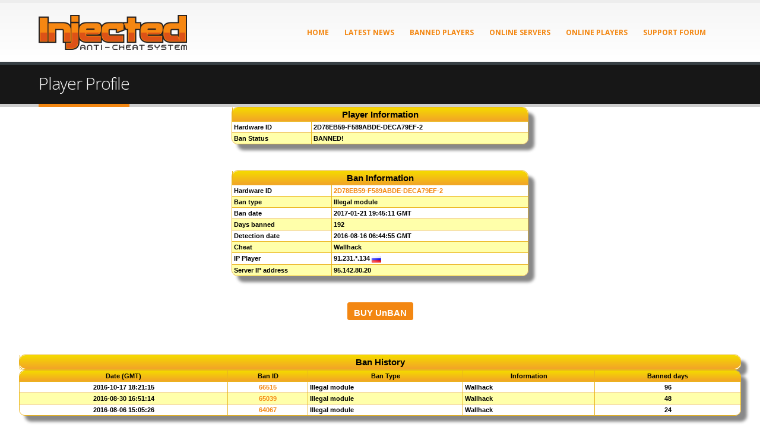

--- FILE ---
content_type: text/html
request_url: https://www.sxe-injected.com/player-profile/var-2D78EB59-F589ABDE-DECA79EF-2/
body_size: 9190
content:
<style type="text/css">
ul{border:0; margin:0; padding:0;}
#pagination-digg li{
border:0; margin:0; padding:0;
font-size:11px;
list-style:none;
margin-right:2px;
}
#pagination-digg a{
border:solid 1px #f2a428;
margin-right:2px;
}
#pagination-digg .previous-off,
#pagination-digg .next-off {
border:solid 1px #DEDEDE;
color:#888888;
display:block;
float:left;
font-weight:bold;
margin-right:2px;
padding:3px 4px;
}
#pagination-digg .next a,
#pagination-digg .previous a {
font-weight:bold;
}
#pagination-digg .active{
background:#f2a428;
color:#FFFFFF;
font-weight:bold;
display:block;
float:left;
padding:4px 6px;
}
#pagination-digg a:link,
#pagination-digg a:visited {
color:#000000;
display:block;
float:left;
padding:3px 6px;
text-decoration:none;
}
#pagination-digg a:hover{
border:solid 1px #f2a428;
}
.CSSTableList {
	margin:0px;padding:0px;
	width:100%;
	box-shadow: 10px 10px 5px #888888;
	border:1px solid #eab41e;
	-moz-border-radius-bottomleft:10px;
	-webkit-border-bottom-left-radius:10px;
	border-bottom-left-radius:10px;
	-moz-border-radius-bottomright:10px;
	-webkit-border-bottom-right-radius:10px;
	border-bottom-right-radius:10px;
	-moz-border-radius-topright:10px;
	-webkit-border-top-right-radius:10px;
	border-top-right-radius:10px;
	-moz-border-radius-topleft:10px;
	-webkit-border-top-left-radius:10px;
	border-top-left-radius:10px;
}.CSSTableList table{
	margin:0px;padding:0px;
}.CSSTableList tr:last-child td:last-child {
	-moz-border-radius-bottomright:10px;
	-webkit-border-bottom-right-radius:10px;
	border-bottom-right-radius:10px;
}
.CSSTableList table tr:first-child td:first-child {
	-moz-border-radius-topleft:10px;
	-webkit-border-top-left-radius:10px;
	border-top-left-radius:10px;
}
.CSSTableList table tr:first-child td:last-child {
	-moz-border-radius-topright:10px;
	-webkit-border-top-right-radius:10px;
	border-top-right-radius:10px;
}.CSSTableList tr:last-child td:first-child{
	-moz-border-radius-bottomleft:10px;
	-webkit-border-bottom-left-radius:10px;
	border-bottom-left-radius:10px;
}.CSSTableList tr:hover td{
}
.CSSTableList tr:nth-child(odd){ background-color:#ffffaa; }
.CSSTableList tr:nth-child(even)    { background-color:#ffffff; }.CSSTableList td{
	vertical-align:middle;
	border:1px solid #eab41e;
	border-width:0px 1px 1px 0px;
	text-align:left;
	padding:3px;
	font-size:11px;
	font-family:Helvetica;
	font-weight:bold;
	color:#000000;
}.CSSTableList tr:last-child td{
	border-width:0px 1px 0px 0px;
}.CSSTableList tr td:last-child{
	border-width:0px 0px 1px 0px;
}.CSSTableList tr:last-child td:last-child{
	border-width:0px 0px 0px 0px;
}
.CSSTableList tr:first-child td{
		background:-o-linear-gradient(bottom, #f5d801 5%, #f2a428 100%);	background:-webkit-gradient( linear, left top, left bottom, color-stop(0.05, #f5d801), color-stop(1, #f2a428) );
	background:-moz-linear-gradient( center top, #f5d801 5%, #f2a428 100% );
	filter:progid:DXImageTransform.Microsoft.gradient(startColorstr="#f5d801", endColorstr="#f2a428");	background: -o-linear-gradient(top,#f5d801,f2a428);
	background-color:#f5d801;
	border:0px solid #eab41e;
	text-align:center;
	border-width:0px 0px 1px 1px;
	font-size:11px;
	font-family:Helvetica;
	font-weight:bold;
	color:#000000;
}
.CSSTableList tr:first-child:hover td{
	background:-o-linear-gradient(bottom, #f5d801 5%, #f2a428 100%);	background:-webkit-gradient( linear, left top, left bottom, color-stop(0.05, #f5d801), color-stop(1, #f2a428) );
	background:-moz-linear-gradient( center top, #f5d801 5%, #f2a428 100% );
	filter:progid:DXImageTransform.Microsoft.gradient(startColorstr="#f5d801", endColorstr="#f2a428");	background: -o-linear-gradient(top,#f5d801,f2a428);
	background-color:#f5d801;
}
.CSSTableList tr:first-child td:first-child{
	border-width:0px 0px 1px 0px;
}
.CSSTableList tr:first-child td:last-child{
	border-width:0px 0px 1px 1px;
}
.CSSTableGenerator {
	margin:0px;padding:0px;
	width:100%;
	box-shadow: 10px 10px 5px #888888;
	border:1px solid #eab41e;
	-moz-border-radius-bottomleft:10px;
	-webkit-border-bottom-left-radius:10px;
	border-bottom-left-radius:10px;
	-moz-border-radius-bottomright:10px;
	-webkit-border-bottom-right-radius:10px;
	border-bottom-right-radius:10px;
	-moz-border-radius-topright:10px;
	-webkit-border-top-right-radius:10px;
	border-top-right-radius:10px;
	-moz-border-radius-topleft:10px;
	-webkit-border-top-left-radius:10px;
	border-top-left-radius:10px;
}.CSSTableGenerator table{
	margin:0px;padding:0px;
}.CSSTableGenerator tr:last-child td:last-child {
	-moz-border-radius-bottomright:10px;
	-webkit-border-bottom-right-radius:10px;
	border-bottom-right-radius:10px;
}
.CSSTableGenerator table tr:first-child td:first-child {
	-moz-border-radius-topleft:10px;
	-webkit-border-top-left-radius:10px;
	border-top-left-radius:10px;
}
.CSSTableGenerator table tr:first-child td:last-child {
	-moz-border-radius-topright:10px;
	-webkit-border-top-right-radius:10px;
	border-top-right-radius:10px;
}.CSSTableGenerator tr:last-child td:first-child{
	-moz-border-radius-bottomleft:10px;
	-webkit-border-bottom-left-radius:10px;
	border-bottom-left-radius:10px;
}.CSSTableGenerator tr:hover td{
}
.CSSTableGenerator tr:nth-child(odd){ background-color:#ffffaa; }
.CSSTableGenerator tr:nth-child(even)    { background-color:#ffffff; }.CSSTableGenerator td{
	vertical-align:middle;
	border:1px solid #eab41e;
	border-width:0px 1px 1px 0px;
	text-align:left;
	padding:3px;
	font-size:11px;
	font-family:Helvetica;
	font-weight:bold;
	color:#000000;
}.CSSTableGenerator tr:last-child td{
	border-width:0px 1px 0px 0px;
}.CSSTableGenerator tr td:last-child{
	border-width:0px 0px 1px 0px;
}.CSSTableGenerator tr:last-child td:last-child{
	border-width:0px 0px 0px 0px;
}
.CSSTableGenerator tr:first-child td{
		background:-o-linear-gradient(bottom, #f5d801 5%, #f2a428 100%);	background:-webkit-gradient( linear, left top, left bottom, color-stop(0.05, #f5d801), color-stop(1, #f2a428) );
	background:-moz-linear-gradient( center top, #f5d801 5%, #f2a428 100% );
	filter:progid:DXImageTransform.Microsoft.gradient(startColorstr="#f5d801", endColorstr="#f2a428");	background: -o-linear-gradient(top,#f5d801,f2a428);
	background-color:#f5d801;
	border:0px solid #eab41e;
	text-align:center;
	border-width:0px 0px 1px 1px;
	font-size:15px;
	font-family:Helvetica;
	font-weight:bold;
	color:#000000;
}
.CSSTableGenerator tr:first-child:hover td{
	background:-o-linear-gradient(bottom, #f5d801 5%, #f2a428 100%);	background:-webkit-gradient( linear, left top, left bottom, color-stop(0.05, #f5d801), color-stop(1, #f2a428) );
	background:-moz-linear-gradient( center top, #f5d801 5%, #f2a428 100% );
	filter:progid:DXImageTransform.Microsoft.gradient(startColorstr="#f5d801", endColorstr="#f2a428");	background: -o-linear-gradient(top,#f5d801,f2a428);
	background-color:#f5d801;
}
.CSSTableGenerator tr:first-child td:first-child{
	border-width:0px 0px 1px 0px;
}
.CSSTableGenerator tr:first-child td:last-child{
	border-width:0px 0px 1px 1px;
}
</style>
	<head>
	<meta http-equiv="Content-Type" content="text/html; charset=UTF-8"/>
	<!--#include virtual="table_settings.html" -->
<script type="text/javascript" src="../../jquery-latest.min.js"></script>
<!-- Add mousewheel plugin (this is optional) -->
<script type="text/javascript" src="../../resources/fancybox/lib/jquery.mousewheel-3.0.6.pack.js"></script>
<!-- Add fancyBox -->
<link rel="stylesheet" href="../../resources/fancybox/source/jquery.fancybox-v-2.1.5.css" type="text/css" media="screen"/>
<script type="text/javascript" src="../../resources/fancybox/source/jquery.fancybox.pack-v-2.1.5.js"></script>
<!-- Optionally add helpers - button, thumbnail and/or media -->
<link rel="stylesheet" href="../../resources/fancybox/source/helpers/jquery.fancybox-buttons-v-1.0.5.css" type="text/css" media="screen"/>
<script type="text/javascript" src="../../resources/fancybox/source/helpers/jquery.fancybox-buttons-v-1.0.5.js"></script>
<script type="text/javascript" src="../../resources/fancybox/source/helpers/jquery.fancybox-media-v-1.0.6.js"></script>
<link rel="stylesheet" href="../../resources/fancybox/source/helpers/jquery.fancybox-thumbs-v-1.0.7.css" type="text/css" media="screen"/>
<script type="text/javascript" src="../../resources/fancybox/source/helpers/jquery.fancybox-thumbs-v-1.0.7.js"></script>
	</script>
		<script type="text/javascript">
		$(document).ready(function() {
			$(".fancybox").fancybox();
		});
		</script>
<style type="text/css">
.unbanbutton {
	background:-webkit-gradient( linear, left top, left bottom, color-stop(0.05, #f5d901), color-stop(1, #f2a528) );
	background:-moz-linear-gradient( center top, #f5d901 5%, #f2a528 100% );
	filter:progid:DXImageTransform.Microsoft.gradient(startColorstr='#f5d901', endColorstr='#f2a528');
	background-color:#f5d901;
	-webkit-border-top-left-radius:15px;
	-moz-border-radius-topleft:15px;
	border-top-left-radius:15px;
	-webkit-border-top-right-radius:15px;
	-moz-border-radius-topright:15px;
	border-top-right-radius:15px;
	-webkit-border-bottom-right-radius:15px;
	-moz-border-radius-bottomright:15px;
	border-bottom-right-radius:15px;
	-webkit-border-bottom-left-radius:15px;
	-moz-border-radius-bottomleft:15px;
	border-bottom-left-radius:15px;
	text-indent:0px;
	border:1px solid #eeb44f;
	display:inline-block;
	color:#050005;
	font-family:Arial;
	font-size:15px;
	font-weight:bold;
	font-style:normal;
	height:30px;
	line-height:30px;
	text-decoration:none;
	text-align:center;
}
.unbanbutton:hover {
	background:-webkit-gradient( linear, left top, left bottom, color-stop(0.05, #f2a528), color-stop(1, #f5d901) );
	background:-moz-linear-gradient( center top, #f2a528 5%, #f5d901 100% );
	filter:progid:DXImageTransform.Microsoft.gradient(startColorstr='#f2a528', endColorstr='#f5d901');
	background-color:#f2a528;
}.unbanbutton:active {
	position:relative;
	top:1px;
}</style>
	</head>
<!DOCTYPE html>
<html lang="en-US">
<head>
	<meta http-equiv="Content-Type" content="text/html; charset=UTF-8"/>
    <!--[if IE]><meta http-equiv='X-UA-Compatible' content='IE=edge,chrome=1'><![endif]-->
    <meta name="viewport" content="width=device-width, initial-scale=1, maximum-scale=1"/>
    <link rel="profile" href="http://gmpg.org/xfn/11"/>
    <link rel="pingback" href="http://www.sxe-injected.com/wordpress/xmlrpc.php"/>
        <link rel="shortcut icon" href="../../wordpress/wp-content/uploads/2016/05/favicon.ico" type="image/x-icon"/>
    <link rel="apple-touch-icon-precomposed" href="../../wordpress/wp-content/uploads/2016/05/apple-touch-icon.png">
    <link rel="apple-touch-icon-precomposed" sizes="114x114" href="../../wordpress/wp-content/uploads/2016/05/apple-touch-icon-114x114.png">
    <link rel="apple-touch-icon-precomposed" sizes="72x72" href="../../wordpress/wp-content/uploads/2016/05/apple-touch-icon-72x72.png">
    <link rel="apple-touch-icon-precomposed" sizes="144x144" href="../../wordpress/wp-content/uploads/2016/05/apple-touch-icon-144x144.png">
<title>Player Profile - Injected Anticheat</title>
	<link rel="canonical" href="https://www.sxe-injected.com/player-profile/var-2D78EB59-F589ABDE-DECA79EF-2/" />
	  <style rel="stylesheet" property="stylesheet" type="text/css">.ms-loading-container .ms-loading, .ms-slide .ms-slide-loading { background-image: none !important; background-color: transparent !important; box-shadow: none !important; } #header .logo { max-width: 170px; } @media (min-width: 1170px) { #header .logo { max-width: 250px; } } @media (max-width: 991px) { #header .logo { max-width: 110px; } } @media (max-width: 767px) { #header .logo { max-width: 110px; } } #header.sticky-header .logo { max-width: 100px; }</style><link rel="dns-prefetch" href="http://fonts.googleapis.com/">
<link rel="dns-prefetch" href="http://s.w.org/">
		<script type="text/javascript">
			window._wpemojiSettings = {"baseUrl":"https:\/\/s.w.org\/images\/core\/emoji\/2\/72x72\/","ext":".png","svgUrl":"https:\/\/s.w.org\/images\/core\/emoji\/2\/svg\/","svgExt":".svg","source":{"concatemoji":"../../wordpress/wp-includes/js/wp-emoji-release.min.js"}};
			!function(a,b,c){function d(a){var c,d,e,f,g,h=b.createElement("canvas"),i=h.getContext&&h.getContext("2d"),j=String.fromCharCode;if(!i||!i.fillText)return!1;switch(i.textBaseline="top",i.font="600 32px Arial",a){case"flag":return i.fillText(j(55356,56806,55356,56826),0,0),!(h.toDataURL().length<3e3)&&(i.clearRect(0,0,h.width,h.height),i.fillText(j(55356,57331,65039,8205,55356,57096),0,0),c=h.toDataURL(),i.clearRect(0,0,h.width,h.height),i.fillText(j(55356,57331,55356,57096),0,0),d=h.toDataURL(),c!==d);case"diversity":return i.fillText(j(55356,57221),0,0),e=i.getImageData(16,16,1,1).data,f=e[0]+","+e[1]+","+e[2]+","+e[3],i.fillText(j(55356,57221,55356,57343),0,0),e=i.getImageData(16,16,1,1).data,g=e[0]+","+e[1]+","+e[2]+","+e[3],f!==g;case"simple":return i.fillText(j(55357,56835),0,0),0!==i.getImageData(16,16,1,1).data[0];case"unicode8":return i.fillText(j(55356,57135),0,0),0!==i.getImageData(16,16,1,1).data[0];case"unicode9":return i.fillText(j(55358,56631),0,0),0!==i.getImageData(16,16,1,1).data[0]}return!1}function e(a){var c=b.createElement("script");c.src=a,c.type="text/javascript",b.getElementsByTagName("head")[0].appendChild(c)}var f,g,h,i;for(i=Array("simple","flag","unicode8","diversity","unicode9"),c.supports={everything:!0,everythingExceptFlag:!0},h=0;h<i.length;h++)c.supports[i[h]]=d(i[h]),c.supports.everything=c.supports.everything&&c.supports[i[h]],"flag"!==i[h]&&(c.supports.everythingExceptFlag=c.supports.everythingExceptFlag&&c.supports[i[h]]);c.supports.everythingExceptFlag=c.supports.everythingExceptFlag&&!c.supports.flag,c.DOMReady=!1,c.readyCallback=function(){c.DOMReady=!0},c.supports.everything||(g=function(){c.readyCallback()},b.addEventListener?(b.addEventListener("DOMContentLoaded",g,!1),a.addEventListener("load",g,!1)):(a.attachEvent("onload",g),b.attachEvent("onreadystatechange",function(){"complete"===b.readyState&&c.readyCallback()})),f=c.source||{},f.concatemoji?e(f.concatemoji):f.wpemoji&&f.twemoji&&(e(f.twemoji),e(f.wpemoji)))}(window,document,window._wpemojiSettings);
		</script>
		<style type="text/css">
img.wp-smiley,
img.emoji {
	display: inline !important;
	border: none !important;
	box-shadow: none !important;
	height: 1em !important;
	width: 1em !important;
	margin: 0 .07em !important;
	vertical-align: -0.1em !important;
	background: none !important;
	padding: 0 !important;
}
</style>
<link rel="stylesheet" id="contact-form-7-css" href="../../wordpress/wp-content/plugins/contact-form-7/includes/css/styles-ver-4.5.css" type="text/css" media="all"/>
<link rel="stylesheet" id="wpdm-bootstrap-css" href="../../wordpress/wp-content/plugins/download-manager/assets/bootstrap/css/bootstrap.css" type="text/css" media="all"/>
<link rel="stylesheet" id="wpdm-front-css" href="../../wordpress/wp-content/plugins/download-manager/assets/css/front.css" type="text/css" media="all"/>
<link rel="stylesheet" id="wpdm-button-templates-css" href="../../wordpress/wp-content/plugins/wpdm-button-templates/buttons.css" type="text/css" media="all"/>
<link rel="stylesheet" id="wp-lightbox-2.min.css-css" href="../../wordpress/wp-content/plugins/wp-lightbox-2/styles/lightbox.min-ver-1.3.4.css" type="text/css" media="all"/>
<link rel="stylesheet" id="ms-main-css" href="../../wordpress/wp-content/plugins/masterslider/public/assets/css/masterslider.main-ver-2.29.0.css" type="text/css" media="all"/>
<link rel="stylesheet" id="bsf-Defaults-css" href="../../wordpress/wp-content/uploads/smile_fonts/Defaults/Defaults.css" type="text/css" media="all"/>
<link rel="stylesheet" id="js_composer_front-css" href="../../wordpress/wp-content/plugins/js_composer/assets/css/js_composer.min-ver-4.12.css" type="text/css" media="all"/>
<link rel="stylesheet" id="ultimate-style-min-css" href="../../wordpress/wp-content/plugins/Ultimate_VC_Addons/assets/min-css/ultimate.min-ver-3.16.1.css" type="text/css" media="all"/>
<link rel="stylesheet" id="porto-bootstrap-css" href="../../wordpress/wp-content/themes/porto/css/bootstrap_1.css" type="text/css" media="all"/>
<link rel="stylesheet" id="porto-plugins-css" href="../../wordpress/wp-content/themes/porto/css/plugins_1.css" type="text/css" media="all"/>
<link rel="stylesheet" id="porto-theme-elements-css" href="../../wordpress/wp-content/themes/porto/css/theme_elements_1.css" type="text/css" media="all"/>
<link rel="stylesheet" id="porto-theme-css" href="../../wordpress/wp-content/themes/porto/css/theme_1.css" type="text/css" media="all"/>
<link rel="stylesheet" id="porto-skin-css" href="../../wordpress/wp-content/themes/porto/css/skin_1.css" type="text/css" media="all"/>
<link rel="stylesheet" id="porto-style-css" href="../../wordpress/wp-content/themes/porto/style.css" type="text/css" media="all"/>
<link rel="stylesheet" id="porto-google-fonts-css" href="//fonts.googleapis.com/css?family=Open+Sans%3A300%2C300italic%2C400%2C400italic%2C600%2C600italic%2C700%2C700italic%2C800%2C800italic%7CShadows+Into+Light%3A300%2C300italic%2C400%2C400italic%2C600%2C600italic%2C700%2C700italic%2C800%2C800italic%7C" type="text/css" media="all"/>
<!--[if lt IE 10]>
<link rel='stylesheet' id='porto-ie-css'  href='http://www.sxe-injected.com/wordpress/wp-content/themes/porto/css/ie.css' type='text/css' media='all' />
<![endif]-->
<script type="text/javascript" src="../../wordpress/wp-includes/js/jquery/jquery-ver-1.12.4.js"></script>
<script type="text/javascript" src="../../wordpress/wp-includes/js/jquery/jquery-migrate.min-ver-1.4.1.js"></script>
<script type="text/javascript" src="../../wordpress/wp-content/plugins/download-manager/assets/bootstrap/js/bootstrap.min.js"></script>
<script type="text/javascript" src="../../wordpress/wp-content/plugins/download-manager/assets/js/jquery.cookie.js"></script>
<script type="text/javascript" src="../../wordpress/wp-content/plugins/download-manager/assets/js/front.js"></script>
<script type="text/javascript" src="../../wordpress/wp-content/plugins/download-manager/assets/js/chosen.jquery.min.js"></script>
<script type="text/javascript" src="../../wordpress/wp-includes/js/jquery/ui/core.min-ver-1.11.4.js"></script>
<script type="text/javascript" src="../../wordpress/wp-content/plugins/Ultimate_VC_Addons/assets/min-js/ultimate.min-ver-3.16.1.js"></script>
<meta name="generator" content="WordPress Download Manager 4.5.5"/>
<link rel="https://api.w.org/" href="http://www.sxe-injected.com/wp-json/"/>
<link rel="EditURI" type="application/rsd+xml" title="RSD" href="http://www.sxe-injected.com/wordpress/xmlrpc.php?rsd"/>
<link rel="wlwmanifest" type="application/wlwmanifest+xml" href="http://www.sxe-injected.com/wordpress/wp-includes/wlwmanifest.xml"/> 
<link rel="shortlink" href="http://www.sxe-injected.com/?p=289"/>
        <script>
            var wpdm_site_url = 'http://www.sxe-injected.com/wordpress/';
            var wpdm_home_url = 'http://www.sxe-injected.com/';
            var ajax_url = '/';
            var wpdm_ajax_popup = '0';
        </script>
        <style>.msp-preset-btn-84{ background-color: #b97ebb;color: #fff; } .msp-preset-btn-84:hover{ background-color:#ca89cc;color: #fff; } .msp-preset-btn-84:active{ top:1px } .msp-preset-btn-85{ background-color: #b97ebb;color: #fff; } .msp-preset-btn-85:hover{ background-color:#ca89cc;color: #fff; } .msp-preset-btn-85:active{ top:1px } .msp-preset-btn-86{ color: #b97ebb;border:solid 1px #b97ebb; } .msp-preset-btn-86:hover{ border-color:#ca89cc;color:#ca89cc } .msp-preset-btn-86:active{ top:1px } .msp-preset-btn-87{ background-color: #b97ebb;color: #fff; } .msp-preset-btn-87:hover{ background-color:#ca89cc;color: #fff; } .msp-preset-btn-87:active{ top:1px } .msp-preset-btn-88{ background-color: #b97ebb;color: #fff;box-shadow:0 5px #9a699c; } .msp-preset-btn-88:hover{ background-color:#ca89cc;box-shadow:0 4px #9a699c;top:1px;color: #fff; } .msp-preset-btn-88:active{ box-shadow:0 2px #9a699c;top:3px; } .msp-preset-btn-89{ background-color: #5472D2;color: #fff; } .msp-preset-btn-89:hover{ background-color:#5d7fe9;color: #fff; } .msp-preset-btn-89:active{ top:1px } .msp-preset-btn-90{ background-color: #5472D2;color: #fff; } .msp-preset-btn-90:hover{ background-color:#5d7fe9;color: #fff; } .msp-preset-btn-90:active{ top:1px } .msp-preset-btn-91{ color: #5472D2;border:solid 1px #5472D2; } .msp-preset-btn-91:hover{ border-color:#5d7fe9;color:#5d7fe9 } .msp-preset-btn-91:active{ top:1px } .msp-preset-btn-92{ background-color: #5472D2;color: #fff; } .msp-preset-btn-92:hover{ background-color:#5d7fe9;color: #fff; } .msp-preset-btn-92:active{ top:1px } .msp-preset-btn-93{ background-color: #5472D2;color: #fff;box-shadow:0 5px #4c68be; } .msp-preset-btn-93:hover{ background-color:#5d7fe9;box-shadow:0 4px #4c68be;top:1px;color: #fff; } .msp-preset-btn-93:active{ box-shadow:0 2px #4c68be;top:3px; } .msp-preset-btn-94{ background-color: #00c1cf;color: #fff; } .msp-preset-btn-94:hover{ background-color:#01D4E4;color: #fff; } .msp-preset-btn-94:active{ top:1px } .msp-preset-btn-95{ background-color: #00c1cf;color: #fff; } .msp-preset-btn-95:hover{ background-color:#01D4E4;color: #fff; } .msp-preset-btn-95:active{ top:1px } .msp-preset-btn-96{ color: #00c1cf;border:solid 1px #00c1cf; } .msp-preset-btn-96:hover{ border-color:#01D4E4;color:#01D4E4 } .msp-preset-btn-96:active{ top:1px } .msp-preset-btn-97{ background-color: #00c1cf;color: #fff; } .msp-preset-btn-97:hover{ background-color:#01D4E4;color: #fff; } .msp-preset-btn-97:active{ top:1px } .msp-preset-btn-98{ background-color: #00c1cf;color: #fff;box-shadow:0 5px #00afbc; } .msp-preset-btn-98:hover{ background-color:#01D4E4;box-shadow:0 4px #00afbc;top:1px;color: #fff; } .msp-preset-btn-98:active{ box-shadow:0 2px #00afbc;top:3px; } .msp-preset-btn-99{ background-color: #4cadc9;color: #fff; } .msp-preset-btn-99:hover{ background-color:#63b2c9;color: #fff; } .msp-preset-btn-99:active{ top:1px } .msp-preset-btn-100{ background-color: #4cadc9;color: #fff; } .msp-preset-btn-100:hover{ background-color:#63b2c9;color: #fff; } .msp-preset-btn-100:active{ top:1px } .msp-preset-btn-101{ color: #4cadc9;border:solid 1px #4cadc9; } .msp-preset-btn-101:hover{ border-color:#63b2c9;color:#63b2c9 } .msp-preset-btn-101:active{ top:1px } .msp-preset-btn-102{ background-color: #4cadc9;color: #fff; } .msp-preset-btn-102:hover{ background-color:#63b2c9;color: #fff; } .msp-preset-btn-102:active{ top:1px } .msp-preset-btn-103{ background-color: #4cadc9;color: #fff;box-shadow:0 5px #1aa2c9; } .msp-preset-btn-103:hover{ background-color:#63b2c9;box-shadow:0 4px #1aa2c9;top:1px;color: #fff; } .msp-preset-btn-103:active{ box-shadow:0 2px #1aa2c9;top:3px; } .msp-preset-btn-104{ background-color: #cec2ab;color: #fff; } .msp-preset-btn-104:hover{ background-color:#cebd9d;color: #fff; } .msp-preset-btn-104:active{ top:1px } .msp-preset-btn-105{ background-color: #cec2ab;color: #fff; } .msp-preset-btn-105:hover{ background-color:#cebd9d;color: #fff; } .msp-preset-btn-105:active{ top:1px } .msp-preset-btn-106{ color: #cec2ab;border:solid 1px #cec2ab; } .msp-preset-btn-106:hover{ border-color:#cebd9d;color:#cebd9d } .msp-preset-btn-106:active{ top:1px } .msp-preset-btn-107{ background-color: #cec2ab;color: #fff; } .msp-preset-btn-107:hover{ background-color:#cebd9d;color: #fff; } .msp-preset-btn-107:active{ top:1px } .msp-preset-btn-108{ background-color: #cec2ab;color: #fff;box-shadow:0 5px #C2B7A2; } .msp-preset-btn-108:hover{ background-color:#cebd9d;box-shadow:0 4px #C2B7A2;top:1px;color: #fff; } .msp-preset-btn-108:active{ box-shadow:0 2px #C2B7A2;top:3px; } .msp-preset-btn-109{ background-color: #50485b;color: #fff; } .msp-preset-btn-109:hover{ background-color:#6a6176;color: #fff; } .msp-preset-btn-109:active{ top:1px } .msp-preset-btn-110{ background-color: #50485b;color: #fff; } .msp-preset-btn-110:hover{ background-color:#6a6176;color: #fff; } .msp-preset-btn-110:active{ top:1px } .msp-preset-btn-111{ color: #50485b;border:solid 1px #50485b; } .msp-preset-btn-111:hover{ border-color:#6a6176;color:#6a6176 } .msp-preset-btn-111:active{ top:1px } .msp-preset-btn-112{ background-color: #50485b;color: #fff; } .msp-preset-btn-112:hover{ background-color:#6a6176;color: #fff; } .msp-preset-btn-112:active{ top:1px } .msp-preset-btn-113{ background-color: #50485b;color: #fff;box-shadow:0 5px #412d5b; } .msp-preset-btn-113:hover{ background-color:#6a6176;box-shadow:0 4px #412d5b;top:1px;color: #fff; } .msp-preset-btn-113:active{ box-shadow:0 2px #412d5b;top:3px; } .msp-preset-btn-114{ background-color: #8d6dc4;color: #fff; } .msp-preset-btn-114:hover{ background-color:#977cc4;color: #fff; } .msp-preset-btn-114:active{ top:1px } .msp-preset-btn-115{ background-color: #8d6dc4;color: #fff; } .msp-preset-btn-115:hover{ background-color:#977cc4;color: #fff; } .msp-preset-btn-115:active{ top:1px } .msp-preset-btn-116{ color: #8d6dc4;border:solid 1px #8d6dc4; } .msp-preset-btn-116:hover{ border-color:#977cc4;color:#977cc4 } .msp-preset-btn-116:active{ top:1px } .msp-preset-btn-117{ background-color: #8d6dc4;color: #fff; } .msp-preset-btn-117:hover{ background-color:#977cc4;color: #fff; } .msp-preset-btn-117:active{ top:1px } .msp-preset-btn-118{ background-color: #8d6dc4;color: #fff;box-shadow:0 5px #7c51c4; } .msp-preset-btn-118:hover{ background-color:#977cc4;box-shadow:0 4px #7c51c4;top:1px;color: #fff; } .msp-preset-btn-118:active{ box-shadow:0 2px #7c51c4;top:3px; } .msp-preset-btn-119{ background-color: #75d69c;color: #fff; } .msp-preset-btn-119:hover{ background-color:#7de5a7;color: #fff; } .msp-preset-btn-119:active{ top:1px } .msp-preset-btn-120{ background-color: #75d69c;color: #fff; } .msp-preset-btn-120:hover{ background-color:#7de5a7;color: #fff; } .msp-preset-btn-120:active{ top:1px } .msp-preset-btn-121{ color: #75d69c;border:solid 1px #75d69c; } .msp-preset-btn-121:hover{ border-color:#7de5a7;color:#7de5a7 } .msp-preset-btn-121:active{ top:1px } .msp-preset-btn-122{ background-color: #75d69c;color: #fff; } .msp-preset-btn-122:hover{ background-color:#7de5a7;color: #fff; } .msp-preset-btn-122:active{ top:1px } .msp-preset-btn-123{ background-color: #75d69c;color: #fff;box-shadow:0 5px #41d67d; } .msp-preset-btn-123:hover{ background-color:#7de5a7;box-shadow:0 4px #41d67d;top:1px;color: #fff; } .msp-preset-btn-123:active{ box-shadow:0 2px #41d67d;top:3px; } .msp-preset-btn-124{ background-color: #222;color: #fff; } .msp-preset-btn-124:hover{ background-color:#333;color: #fff; } .msp-preset-btn-124:active{ top:1px } .msp-preset-btn-125{ background-color: #222;color: #fff; } .msp-preset-btn-125:hover{ background-color:#333;color: #fff; } .msp-preset-btn-125:active{ top:1px } .msp-preset-btn-126{ color: #222;border:solid 1px #222; } .msp-preset-btn-126:hover{ border-color:#333;color:#333 } .msp-preset-btn-126:active{ top:1px } .msp-preset-btn-127{ background-color: #222;color: #fff; } .msp-preset-btn-127:hover{ background-color:#333;color: #fff; } .msp-preset-btn-127:active{ top:1px } .msp-preset-btn-128{ background-color: #222;color: #fff;box-shadow:0 5px #000; } .msp-preset-btn-128:hover{ background-color:#333;box-shadow:0 4px #000;top:1px;color: #fff; } .msp-preset-btn-128:active{ box-shadow:0 2px #000;top:3px; } .msp-preset-btn-129{ background-color: #dedede;color: #666; } .msp-preset-btn-129:hover{ background-color:#d1d1d1;color: #666; } .msp-preset-btn-129:active{ top:1px } .msp-preset-btn-130{ background-color: #dedede;color: #666; } .msp-preset-btn-130:hover{ background-color:#d1d1d1;color: #666; } .msp-preset-btn-130:active{ top:1px } .msp-preset-btn-131{ color: #dedede;border:solid 1px #dedede; } .msp-preset-btn-131:hover{ border-color:#d1d1d1;color:#d1d1d1 } .msp-preset-btn-131:active{ top:1px } .msp-preset-btn-132{ background-color: #dedede;color: #666; } .msp-preset-btn-132:hover{ background-color:#d1d1d1;color: #666; } .msp-preset-btn-132:active{ top:1px } .msp-preset-btn-133{ background-color: #dedede;color: #666;box-shadow:0 5px #CACACA; } .msp-preset-btn-133:hover{ background-color:#d1d1d1;color: #666;box-shadow:0 4px #CACACA;top:1px } .msp-preset-btn-133:active{ box-shadow:0 2px #CACACA;top:3px; } .msp-preset-btn-134{ background-color: #f7be68;color: #fff; } .msp-preset-btn-134:hover{ background-color:#e9b362;color: #fff; } .msp-preset-btn-134:active{ top:1px } .msp-preset-btn-135{ background-color: #f7be68;color: #fff; } .msp-preset-btn-135:hover{ background-color:#e9b362;color: #fff; } .msp-preset-btn-135:active{ top:1px } .msp-preset-btn-136{ color: #f7be68;border:solid 1px #f7be68; } .msp-preset-btn-136:hover{ border-color:#e9b362;color:#e9b362 } .msp-preset-btn-136:active{ top:1px } .msp-preset-btn-137{ background-color: #f7be68;color: #fff; } .msp-preset-btn-137:hover{ background-color:#e9b362;color: #fff; } .msp-preset-btn-137:active{ top:1px } .msp-preset-btn-138{ background-color: #f7be68;color: #fff;box-shadow:0 5px #E7AF59; } .msp-preset-btn-138:hover{ background-color:#e9b362;box-shadow:0 4px #E7AF59;top:1px;color: #fff; } .msp-preset-btn-138:active{ box-shadow:0 2px #E7AF59;top:3px; } .msp-preset-btn-139{ background-color: #5aa1e3;color: #fff; } .msp-preset-btn-139:hover{ background-color:#5faaef;color: #fff; } .msp-preset-btn-139:active{ top:1px } .msp-preset-btn-140{ background-color: #5aa1e3;color: #fff; } .msp-preset-btn-140:hover{ background-color:#5faaef;color: #fff; } .msp-preset-btn-140:active{ top:1px } .msp-preset-btn-141{ color: #5aa1e3;border:solid 1px #5aa1e3; } .msp-preset-btn-141:hover{ border-color:#5faaef;color:#5faaef } .msp-preset-btn-141:active{ top:1px } .msp-preset-btn-142{ background-color: #5aa1e3;color: #fff; } .msp-preset-btn-142:hover{ background-color:#5faaef;color: #fff; } .msp-preset-btn-142:active{ top:1px } .msp-preset-btn-143{ background-color: #5aa1e3;color: #fff;box-shadow:0 5px #4c87bf; } .msp-preset-btn-143:hover{ background-color:#5faaef;box-shadow:0 4px #4c87bf;top:1px;color: #fff; } .msp-preset-btn-143:active{ box-shadow:0 2px #4c87bf;top:3px; } .msp-preset-btn-144{ background-color: #6dab3c;color: #fff; } .msp-preset-btn-144:hover{ background-color:#76b941;color: #fff; } .msp-preset-btn-144:active{ top:1px } .msp-preset-btn-145{ background-color: #6dab3c;color: #fff; } .msp-preset-btn-145:hover{ background-color:#76b941;color: #fff; } .msp-preset-btn-145:active{ top:1px } .msp-preset-btn-146{ color: #6dab3c;border:solid 1px #6dab3c; } .msp-preset-btn-146:hover{ border-color:#76b941;color:#76b941 } .msp-preset-btn-146:active{ top:1px } .msp-preset-btn-147{ background-color: #6dab3c;color: #fff; } .msp-preset-btn-147:hover{ background-color:#76b941;color: #fff; } .msp-preset-btn-147:active{ top:1px } .msp-preset-btn-148{ background-color: #6dab3c;color: #fff;box-shadow:0 5px #5e9334; } .msp-preset-btn-148:hover{ background-color:#76b941;box-shadow:0 4px #5e9334;top:1px;color: #fff; } .msp-preset-btn-148:active{ box-shadow:0 2px #5e9334;top:3px; } .msp-preset-btn-149{ background-color: #f4524d;color: #fff; } .msp-preset-btn-149:hover{ background-color:#e04b47;color: #fff; } .msp-preset-btn-149:active{ top:1px } .msp-preset-btn-150{ background-color: #f4524d;color: #fff; } .msp-preset-btn-150:hover{ background-color:#e04b47;color: #fff; } .msp-preset-btn-150:active{ top:1px } .msp-preset-btn-151{ color: #f4524d;border:solid 1px #f4524d; } .msp-preset-btn-151:hover{ border-color:#e04b47;color:#e04b47 } .msp-preset-btn-151:active{ top:1px } .msp-preset-btn-152{ background-color: #f4524d;color: #fff; } .msp-preset-btn-152:hover{ background-color:#e04b47;color: #fff; } .msp-preset-btn-152:active{ top:1px } .msp-preset-btn-153{ background-color: #f4524d;color: #fff;box-shadow:0 5px #cb4440; } .msp-preset-btn-153:hover{ background-color:#e04b47;box-shadow:0 4px #cb4440;top:1px;color: #fff; } .msp-preset-btn-153:active{ box-shadow:0 2px #cb4440;top:3px; } .msp-preset-btn-154{ background-color: #f79468;color: #fff; } .msp-preset-btn-154:hover{ background-color:#e78a61;color: #fff; } .msp-preset-btn-154:active{ top:1px } .msp-preset-btn-155{ background-color: #f79468;color: #fff; } .msp-preset-btn-155:hover{ background-color:#e78a61;color: #fff; } .msp-preset-btn-155:active{ top:1px } .msp-preset-btn-156{ color: #f79468;border:solid 1px #f79468; } .msp-preset-btn-156:hover{ border-color:#e78a61;color:#e78a61 } .msp-preset-btn-156:active{ top:1px } .msp-preset-btn-157{ background-color: #f79468;color: #fff; } .msp-preset-btn-157:hover{ background-color:#e78a61;color: #fff; } .msp-preset-btn-157:active{ top:1px } .msp-preset-btn-158{ background-color: #f79468;color: #fff;box-shadow:0 5px #da835c; } .msp-preset-btn-158:hover{ background-color:#e78a61;box-shadow:0 4px #da835c;top:1px;color: #fff; } .msp-preset-btn-158:active{ box-shadow:0 2px #da835c;top:3px; }</style>
<script>var ms_grabbing_curosr='http://www.sxe-injected.com/wordpress/wp-content/plugins/masterslider/public/assets/css/common/grabbing.cur',ms_grab_curosr='http://www.sxe-injected.com/wordpress/wp-content/plugins/masterslider/public/assets/css/common/grab.cur';</script>
<meta name="generator" content="MasterSlider 2.29.0 - Responsive Touch Image Slider"/>
		<style type="text/css">.recentcomments a{display:inline !important;padding:0 !important;margin:0 !important;}</style>
		<meta name="generator" content="Powered by Visual Composer - drag and drop page builder for WordPress."/>
<!--[if lte IE 9]><link rel="stylesheet" type="text/css" href="http://www.sxe-injected.com/wordpress/wp-content/plugins/js_composer/assets/css/vc_lte_ie9.min.css" media="screen"><![endif]--><!--[if IE  8]><link rel="stylesheet" type="text/css" href="http://www.sxe-injected.com/wordpress/wp-content/plugins/js_composer/assets/css/vc-ie8.min.css" media="screen"><![endif]--><script src="../../js/pp.js" async></script>
<noscript><style type="text/css"> .wpb_animate_when_almost_visible { opacity: 1; }</style></noscript><script data-no-minify="1" data-cfasync="false">(function(w,d){function a(){var b=d.createElement("script");b.async=!0;b.src="../../wordpress/wp-content/plugins/wp-rocket/inc/front/js/lazyload.1.0.4.min.js";var a=d.getElementsByTagName("script")[0];a.parentNode.insertBefore(b,a)}w.attachEvent?w.attachEvent("onload",a):w.addEventListener("load",a,!1)})(window,document);</script>
<link rel="apple-touch-icon" sizes="57x57" href="../../apple-touch-icon-57x57.png">
<link rel="apple-touch-icon" sizes="60x60" href="../../apple-touch-icon-60x60.png">
<link rel="apple-touch-icon" sizes="72x72" href="../../apple-touch-icon-72x72.png">
<link rel="apple-touch-icon" sizes="76x76" href="../../apple-touch-icon-76x76.png">
<link rel="apple-touch-icon" sizes="114x114" href="../../apple-touch-icon-114x114.png">
<link rel="apple-touch-icon" sizes="120x120" href="../../apple-touch-icon-120x120.png">
<link rel="apple-touch-icon" sizes="144x144" href="../../apple-touch-icon-144x144.png">
<link rel="apple-touch-icon" sizes="152x152" href="../../apple-touch-icon-152x152.png">
<link rel="apple-touch-icon" sizes="180x180" href="../../apple-touch-icon-180x180.png">
<link rel="icon" type="image/png" href="../../favicon-32x32.png" sizes="32x32">
<link rel="icon" type="image/png" href="../../android-chrome-192x192.png" sizes="192x192">
<link rel="icon" type="image/png" href="../../favicon-96x96.png" sizes="96x96">
<link rel="icon" type="image/png" href="../../favicon-16x16.png" sizes="16x16">
<link rel="manifest" href="../../manifest.json">
<link rel="mask-icon" href="../../safari-pinned-tab.svg" color="#5bbad5">
<meta name="apple-mobile-web-app-title" content="Injected Anti-cheat">
<meta name="application-name" content="Injected Anti-cheat">
<meta name="msapplication-TileColor" content="#da532c">
<meta name="msapplication-TileImage" content="/mstile-144x144.png">
<meta name="theme-color" content="#ffffff">
<link rel="chrome-webstore-item" href="https://chrome.google.com/webstore/detail/knambipkkbokpdjdikfihbfhaehegilp">
</head>
<body class="page page-id-289 page-template page-template-player-profile page-template-player-profile-php full blog-1 _masterslider _msp_version_2.29.0 wpb-js-composer js-comp-ver-4.12 vc_responsive">
    <div class="page-wrapper"><!-- page wrapper -->
                    <div class="header-wrapper clearfix"><!-- header wrapper -->
                    <header id="header" class="header-corporate header-16 search-sm">
    <div class="header-main">
        <div class="container">
            <div class="header-left">
                <div class="logo">    <a href="/" title="Injected Anticheat - e-Sport Fair Play" rel="home">
        <img class="img-responsive standard-logo" src="../../wordpress/wp-content/uploads/2016/05/logo.png" alt="Injected Anticheat"/><img class="img-responsive retina-logo" src="../../wordpress/wp-content/uploads/2016/05/logo.png" alt="Injected Anticheat" style="display:none;"/>    </a>
    </div>            </div>
            <div class="header-right">
                                <a class="mobile-toggle"><i class="fa fa-reorder"></i></a>
                <div id="main-menu">
                    <ul id="menu-main" class="main-menu mega-menu show-arrow effect-down subeffect-fadein-left"><li id="nav-menu-item-108" class="menu-item menu-item-type-post_type menu-item-object-page  narrow "><a href="/" class="">Home</a></li>
<li id="nav-menu-item-336" class="menu-item menu-item-type-post_type menu-item-object-page  narrow "><a href="../../latest-news/" class="">Latest News</a></li>
<li id="nav-menu-item-311" class="menu-item menu-item-type-post_type menu-item-object-page  narrow "><a href="../../banned-players/" class="">Banned Players</a></li>
<li id="nav-menu-item-327" class="menu-item menu-item-type-post_type menu-item-object-page  narrow "><a href="../../servers/" class="">Online Servers</a></li>
<li id="nav-menu-item-332" class="menu-item menu-item-type-post_type menu-item-object-page  narrow "><a href="../../online-players/" class="">Online Players</a></li>
<li id="nav-menu-item-126" class="menu-item menu-item-type-custom menu-item-object-custom  narrow "><a target="_blank" href="/" class="">Support Forum</a></li>
</ul>                </div>
                <div class="share-links"></div>
            </div>
        </div>
    </div>
</header>
                            </div><!-- end header wrapper -->
                <section class="page-top page-header-1">
        <div class="container">
    <div class="row">
        <div class="col-md-12">
                        <div class="">
                                    <h1 class="page-title">Player Profile</h1>
                            </div>
                    </div>
    </div>
</div>    </section>
        <div id="main" class="column1 wide clearfix"><!-- main -->
            <!-- main content -->
            <div class="main-content col-md-12">
                            	<div id="content" role="main">
			<article class="post-289 page type-page status-publish hentry">
				<span class="entry-title" style="display: none;">Player Profile</span><span class="vcard" style="display: none;"><span class="fn"><a href="../../author/payas/" title="Posts by payas" rel="author">payas</a></span></span><span class="updated" style="display:none">2016-05-20T20:57:05+00:00</span>
				<div class="page-content">
					<center><div class="CSSTableGenerator" style="width:500px"><table width="400"><tr><td colspan="2" width="100"><left>Player Information</left></td></tr><tr><td><left>Hardware ID</left></td><td><left>2D78EB59-F589ABDE-DECA79EF-2</left></td></tr><tr><td><left>Ban Status</left></td><td><left>BANNED!</left></td></tr></table></div></center><br/><br/><center><div class="CSSTableGenerator" style="width:500px"><table width="400"><tr><td colspan="2" width="100"><left>Ban Information</left></td></tr><tr><td><left>Hardware ID</left></td><td><left><a href="/">2D78EB59-F589ABDE-DECA79EF-2 </a></left></td></tr><tr><td><left>Ban type</left></td><td><left>Illegal module</left></td></tr><tr><td><left>Ban date</left></td><td><left>2017-01-21 19:45:11 GMT</left></td></tr><tr><td><left>Days banned</left></td><td><left>192</left></td></tr><tr><td><left>Detection date</left></td><td><left>2016-08-16 06:44:55 GMT</left></td></tr><tr><td><left>Cheat</left></td><td><left>Wallhack</left></td></tr><tr><td><left>IP Player</left></td><td><left>91.231.*.134 <img src="../../images/flags/ru.png"></left></td></tr><tr><td><left>Server IP address</left></td><td><left>95.142.80.20</left></td></tr></table></div></center><br/><br/><center><form method="post" name="purchaseForm" action="../../unban/"><input type="hidden" name="HID" value="2D78EB59-F589ABDE-DECA79EF-2"><input type="hidden" name="banid" value="69436"><input class="unbanbutton" type="submit" value="BUY UnBAN"></form></center><br><br><center><div class="CSSTableGenerator" style="width:95%"><table><tr><td>Ban History</td></tr></table></div></center><center><div class="CSSTableList" style="width:95%"><table><tr><td><left>Date (GMT)</left></td><td><left>Ban ID</left></td><td><left>Ban Type</left></td><td><left>Information</left></td><td><left>Banned days</left></td></tr><tr><td><center>2016-10-17 18:21:15</center></td><td><center><cursor:pointer><a href="/">66515 </a></cursor:pointer></center></td><td><left>Illegal module</left></td><td><left>Wallhack</left></td><td><center>96</center></td></tr><tr><td><center>2016-08-30 16:51:14</center></td><td><center><cursor:pointer><a href="/">65039 </a></cursor:pointer></center></td><td><left>Illegal module</left></td><td><left>Wallhack</left></td><td><center>48</center></td></tr><tr><td><center>2016-08-06 15:05:26</center></td><td><center><cursor:pointer><a href="/">64067 </a></cursor:pointer></center></td><td><left>Illegal module</left></td><td><left>Wallhack</left></td><td><center>24</center></td></tr></table></div></center><br/><br/>				</div>
			</article>
	</div>
</div><!-- end main content -->
            </div><!-- end main -->
            <div class="footer-wrapper ">
<div id="footer" class="footer-1 show-ribbon">
        <div class="footer-bottom">
        <div class="container">
            <div class="footer-left">
                                    <span class="logo">
                        <a href="/" title="Injected Anticheat - e-Sport Fair Play" rel="home">
                            <img class="img-responsive" src="../../wordpress/wp-content/uploads/2016/05/footer.png" alt="Injected Anticheat"/>                        </a>
                    </span>
                                Injected © Copyright 2015. All Rights Reserved.            </div>
                                <div class="footer-right"><aside id="text-2" class="widget widget_text">			<div class="textwidget"><a href="../../privacy-policy/">Privacy policy</a> -
 <a href="../../terms-and-conditions/">Terms and Conditions</a> - 
<a href="../../disclosure-policy/">Disclosure Policy</a></div>
		</aside><aside id="follow-us-widget-2" class="widget follow-us"><h3 class="widget-title">Follow Us</h3>        <div class="share-links">
                        FacebookTwitter                    </div>
        </aside></div>
                        </div>
    </div>
    </div>
            </div>
                <div id="blueimp-gallery" class="blueimp-gallery blueimp-gallery-controls" data-start-slideshow="true" data-filter=":even">
        <div class="slides"></div>
        <h3 class="title">&nbsp;</h3>
        <a class="prev"></a>
        <a class="next"></a>
        <a class="close"></a>
        <a class="play-pause"></a>
        <ol class="indicator"></ol>
    </div>
    </div><!-- end wrapper -->
<div class="panel-overlay"></div>
<div class="filter-overlay"></div>
<div id="nav-panel" class="">
    <div class="menu-wrap"><ul id="menu-main-1" class="mobile-menu accordion-menu"><li id="accordion-menu-item-108" class="menu-item menu-item-type-post_type menu-item-object-page "><a href="/" rel="nofollow" class="">Home</a></li>
<li id="accordion-menu-item-336" class="menu-item menu-item-type-post_type menu-item-object-page "><a href="../../latest-news/" rel="nofollow" class="">Latest News</a></li>
<li id="accordion-menu-item-311" class="menu-item menu-item-type-post_type menu-item-object-page "><a href="../../banned-players/" rel="nofollow" class="">Banned Players</a></li>
<li id="accordion-menu-item-327" class="menu-item menu-item-type-post_type menu-item-object-page "><a href="../../servers/" rel="nofollow" class="">Online Servers</a></li>
<li id="accordion-menu-item-332" class="menu-item menu-item-type-post_type menu-item-object-page "><a href="../../online-players/" rel="nofollow" class="">Online Players</a></li>
<li id="accordion-menu-item-126" class="menu-item menu-item-type-custom menu-item-object-custom "><a target="_blank" href="/" rel="nofollow" class="">Support Forum</a></li>
</ul></div><div class="share-links"></div></div>
<a href="#" id="nav-panel-close" class=""><i class="fa fa-close"></i></a>
<!--[if lt IE 9]>
<script src="http://www.sxe-injected.com/wordpress/wp-content/themes/porto/js/html5shiv.min.js"></script>
<script src="http://www.sxe-injected.com/wordpress/wp-content/themes/porto/js/respond.min.js"></script>
<![endif]-->
    <div id="fb-root"></div>
    <audio controls style="width: 100%;display: none" id="wpdm-audio-player"></audio>
            <div class="w3eden">
            <div id="wpdm-popup-link" class="modal fade">
                <div class="modal-dialog" style="width: 750px">
                    <div class="modal-content">
                        <div class="modal-header">
                              <h4 class="modal-title"></h4>
                        </div>
                        <div class="modal-body" id="wpdm-modal-body">
                            <p>WordPress Download Manager - Best Download Management Plugin</p>
                        </div>
                        <div class="modal-footer">
                            <button type="button" class="btn btn-danger" data-dismiss="modal">Close</button>
                        </div>
                    </div><!-- /.modal-content -->
                </div><!-- /.modal-dialog -->
            </div><!-- /.modal -->
        </div>
        <script language="JavaScript">
            <!--
            jQuery(function () {
                //jQuery('#wpdm-popup-link').modal('hide');
                jQuery('.wpdm-popup-link').click(function (e) {
                    e.preventDefault();
                    jQuery('#wpdm-popup-link .modal-title').html(jQuery(this).data('title'));
                    jQuery('#wpdm-modal-body').html('<i class="icon"><img align="left" style="margin-top: -1px" src="http://www.sxe-injected.com/wordpress/wp-content/plugins/download-manager/images/loading-new.gif" /></i>&nbsp;Please Wait...');
                    jQuery('#wpdm-popup-link').modal('show');
                    jQuery('#wpdm-modal-body').load(this.href,{mode:'popup'});
                    return false;
                });
            });
            //-->
        </script>
        <style type="text/css">
            #wpdm-modal-body img {
                max-width: 100% !important;
            }
        </style>
    <script type="text/javascript" src="../../wordpress/wp-content/plugins/contact-form-7/includes/js/jquery.form.min-ver-3.51.0-2014.06.20.js"></script>
<script type="text/javascript">
/* <![CDATA[ */
var _wpcf7 = {"loaderUrl":"http:\/\/www.sxe-injected.com\/wordpress\/wp-content\/plugins\/contact-form-7\/images\/ajax-loader.gif","recaptcha":{"messages":{"empty":"Please verify that you are not a robot."}},"sending":"Sending ...","cached":"1"};
/* ]]> */
</script>
<script type="text/javascript" src="../../wordpress/wp-content/plugins/contact-form-7/includes/js/scripts-ver-4.5.js"></script>
<script type="text/javascript">
/* <![CDATA[ */
var JQLBSettings = {"fitToScreen":"1","resizeSpeed":"100","displayDownloadLink":"0","navbarOnTop":"0","loopImages":"","resizeCenter":"","marginSize":"0","linkTarget":"","help":"","prevLinkTitle":"previous image","nextLinkTitle":"next image","prevLinkText":"\u00ab Previous","nextLinkText":"Next \u00bb","closeTitle":"close image gallery","image":"Image ","of":" of ","download":"Download","jqlb_overlay_opacity":"80","jqlb_overlay_color":"#000000","jqlb_overlay_close":"1","jqlb_border_width":"10","jqlb_border_color":"#ffffff","jqlb_border_radius":"0","jqlb_image_info_background_transparency":"100","jqlb_image_info_bg_color":"#ffffff","jqlb_image_info_text_color":"#000000","jqlb_image_info_text_fontsize":"10","jqlb_show_text_for_image":"1","jqlb_next_image_title":"next image","jqlb_previous_image_title":"previous image","jqlb_next_button_image":"http:\/\/www.sxe-injected.com\/wordpress\/wp-content\/plugins\/wp-lightbox-2\/styles\/images\/next.gif","jqlb_previous_button_image":"http:\/\/www.sxe-injected.com\/wordpress\/wp-content\/plugins\/wp-lightbox-2\/styles\/images\/prev.gif","jqlb_maximum_width":"","jqlb_maximum_height":"","jqlb_show_close_button":"1","jqlb_close_image_title":"close image gallery","jqlb_close_image_max_heght":"22","jqlb_image_for_close_lightbox":"http:\/\/www.sxe-injected.com\/wordpress\/wp-content\/plugins\/wp-lightbox-2\/styles\/images\/closelabel.gif","jqlb_keyboard_navigation":"1","jqlb_popup_size_fix":"0"};
/* ]]> */
</script>
<script type="text/javascript" src="../../wordpress/wp-content/plugins/wp-lightbox-2/wp-lightbox-2.min-ver-1.3.4.1.js"></script>
<script type="text/javascript" src="../../wordpress/wp-includes/js/comment-reply.min.js"></script>
<script type="text/javascript" src="../../wordpress/wp-content/plugins/js_composer/assets/js/dist/js_composer_front.min-ver-4.12.js"></script>
<script type="text/javascript" src="../../wordpress/wp-content/themes/porto/js/plugins.min-ver-2.8.3.js"></script>
<script type="text/javascript" src="../../wordpress/wp-content/themes/porto/js/blueimp/jquery.blueimp-gallery.min-ver-2.8.3.js"></script>
<script type="text/javascript" src="../../wordpress/wp-content/plugins/masterslider/public/assets/js/jquery.easing.min-ver-2.29.0.js"></script>
<script type="text/javascript" src="../../wordpress/wp-content/plugins/masterslider/public/assets/js/masterslider.min-ver-2.29.0.js"></script>
<script type="text/javascript">
/* <![CDATA[ */
var js_porto_vars = {"rtl":"","ajax_url":"/","change_logo":"1","post_zoom":"1","portfolio_zoom":"1","member_zoom":"1","page_zoom":"1","container_width":"1170","grid_gutter_width":"20","show_sticky_header":"1","show_sticky_header_tablet":"1","show_sticky_header_mobile":"1","request_error":"The requested content cannot be loaded.<br\/>Please try again later.","ajax_loader_url":"\/\/http:\/\/www.sxe-injected.com\/wordpress\/wp-content\/themes\/porto\/images\/ajax-loader@2x.gif","category_ajax":"","prdctfltr_ajax":"","show_minicart":"0","slider_loop":"1","slider_autoplay":"1","slider_speed":"5000","slider_nav":"","slider_nav_hover":"1","slider_margin":"","slider_dots":"1","slider_animatein":"","slider_animateout":"","product_thumbs_count":"4","product_zoom":"1","product_zoom_mobile":"1","product_image_popup":"1","zoom_type":"inner","zoom_scroll":"1","zoom_lens_size":"200","zoom_lens_shape":"square","zoom_contain_lens":"1","zoom_lens_border":"1","zoom_border_color":"#888888","zoom_border":"0","screen_lg":"1190"};
/* ]]> */
</script>
<script type="text/javascript" src="../../wordpress/wp-content/themes/porto/js/theme.min-ver-2.8.3.js"></script>
<script type="text/javascript" src="../../wordpress/wp-includes/js/wp-embed.min.js"></script>
    <script type="text/javascript">
                            jQuery(document).ready(function(){
});
  (function($){
    $.fn.displayChange = function(fn){
        $this = $(this);
        var state = {};
        state.old = $this.css('display');
        var intervalID = setInterval(function(){
            if( $this.css('display') != state.old ){
                state.change = $this.css('display');
                fn(state);
                state.old = $this.css('display');
            }
        }, 100);        
    }
    // esto es para cambiar los inline que pone la extension por los block y que
    // quede centrado
    $(function(){
        var tag = $('.button_install_sxe');
        tag.displayChange(function(obj){
            if(obj.change == 'inline')
            {
                var elements = document.getElementsByClassName('button_install_sxe');
                for (element = 0; element < elements.length  ; element++) {
                    elements[element].style.display = 'block';
                }
            }
        });  
        if (jQuery.browser.chrome === false || jQuery.browser.chrome === undefined)
        {
                var elements = document.getElementsByClassName('button_install_ext');
                $('.button_install_ext').hide();
                $('#button_install_ext').hide();
        }
    })   
})(jQuery);                    </script>
</body>
</html>

--- FILE ---
content_type: application/x-javascript
request_url: https://www.sxe-injected.com/js/pp.js
body_size: -42
content:
!function(e,a){function f(e){e=e.substring(e.indexOf("?")+1).split("&");for(var t,n={},r=decodeURIComponent,o=e.length-1;0<=o;o--)n[r((t=e[o].split("="))[0].toLowerCase())]=r(t[1]||"");return n}function t(){for(var e=[],t=a.getElementsByTagName("a"),n=0,r=t.length;n<r;n++){var o=t[n].href.match(/z=(\d+)/i);if(o&&2==o.length&&e.indexOf(o[1])<0){e.push(o[1]),t[n].href+="&vi=21",t[n].setAttribute("rel","nofollow noreferrer");var i=f(t[n].href);(new Image).src="https://cdnstaticpr.com/p/?z="+o[1]+"&r="+a.referrer+"&name="+i.name+"&file="+encodeURIComponent(i.file)+"&vi=21"}}}if(1==e.istrr)return;e.istrr=1,e.addEventListener?e.addEventListener("load",t):e.attachEvent("onload",t)}(window,document);

--- FILE ---
content_type: application/x-javascript
request_url: https://www.sxe-injected.com/wordpress/wp-content/themes/porto/js/theme.min-ver-2.8.3.js
body_size: 17104
content:
function portoCalcSliderMargin(t,e){t.css({"margin-left":"-"+e,"margin-right":"-"+e})}function portoCalcSliderButtonsPosition(t,e){var i=t.find(".show-nav-title .owl-nav");i.length&&(window.theme.rtl?i.css("left",e):i.css("right",e))}function portoCalcSliderTitleLine(t){var e=(t.width(),t.parent().find(".slider-title"));if(e.length){var i=e.find(".line"),o=e.find(".inline-title");if(o.length&&i.length){var a=e.width(),n=o.width();i.css(a>n+200?window.theme.rtl?{display:"block",right:n+20,width:a-n-75}:{display:"block",left:n+20,width:a-n-75}:{display:"none"})}}}window.theme={},function(t,e){t=t||{};var i=!1;e.extend(t,{rtl:"1"==js_porto_vars.rtl?!0:!1,ajax_url:js_porto_vars.ajax_url,request_error:js_porto_vars.request_error,change_logo:"1"==js_porto_vars.change_logo?!0:!1,show_sticky_header:"1"==js_porto_vars.show_sticky_header?!0:!1,show_sticky_header_tablet:"1"==js_porto_vars.show_sticky_header_tablet?!0:!1,show_sticky_header_mobile:"1"==js_porto_vars.show_sticky_header_mobile?!0:!1,post_zoom:"1"==js_porto_vars.post_zoom?!0:!1,portfolio_zoom:"1"==js_porto_vars.portfolio_zoom?!0:!1,member_zoom:"1"==js_porto_vars.member_zoom?!0:!1,category_ajax:"1"==js_porto_vars.category_ajax?!0:!1,prdctfltr_ajax:"1"==js_porto_vars.prdctfltr_ajax?!0:!1,show_minicart:"1"==js_porto_vars.show_minicart?!0:!1,container_width:parseInt(js_porto_vars.container_width),grid_gutter_width:parseInt(js_porto_vars.grid_gutter_width),screen_lg:parseInt(js_porto_vars.screen_lg),slider_loop:"1"==js_porto_vars.slider_loop?!0:!1,slider_autoplay:"1"==js_porto_vars.slider_autoplay?!0:!1,slider_speed:js_porto_vars.slider_speed?js_porto_vars.slider_speed:5e3,slider_nav:"1"==js_porto_vars.slider_nav?!0:!1,slider_nav_hover:"1"==js_porto_vars.slider_nav_hover?!0:!1,slider_margin:"1"==js_porto_vars.slider_margin?40:0,slider_dots:"1"==js_porto_vars.slider_dots?!0:!1,slider_animatein:js_porto_vars.slider_animatein?js_porto_vars.slider_animatein:"",slider_animateout:js_porto_vars.slider_animateout?js_porto_vars.slider_animateout:"",product_thumbs_count:js_porto_vars.product_thumbs_count?js_porto_vars.product_thumbs_count:4,product_zoom:"1"==js_porto_vars.product_zoom?!0:!1,product_zoom_mobile:"1"==js_porto_vars.product_zoom_mobile?!0:!1,product_image_popup:"1"==js_porto_vars.product_image_popup?"fadeOut":!1,hoverIntentConfig:{sensitivity:2,interval:0,timeout:0},owlConfig:{rtl:"1"==js_porto_vars.rtl?!0:!1,loop:"1"==js_porto_vars.slider_loop?!0:!1,autoplay:"1"==js_porto_vars.slider_autoplay?!0:!1,autoplayTimeout:js_porto_vars.slider_speed?js_porto_vars.slider_speed:5e3,autoplayHoverPause:!0,items:1,autoHeight:!0,lazyLoad:!0,nav:"1"==js_porto_vars.slider_nav?!0:!1,navText:["",""],dots:"1"==js_porto_vars.slider_dots?!0:!1,rewind:!0,stagePadding:"1"==js_porto_vars.slider_margin?40:0,animateOut:js_porto_vars.slider_animateout?js_porto_vars.slider_animateout:"",animateIn:js_porto_vars.slider_animatein?js_porto_vars.slider_animatein:""},infiniteConfig:{navSelector:"div.pagination",nextSelector:"div.pagination a.next",loading:{finishedMsg:"",msgText:"<em class='infinite-loading'></em>",img:"[data-uri]"}},getScrollbarWidth:function(){return i?this.scrollbar_width:(i=!0,this.scrollbar_width=window.innerWidth-e(window).width(),this.scrollbar_width)},isTablet:function(){var i=e(window).width();return i<992-t.scrollbar_width?!0:!1},isMobile:function(){var i=e(window).width();return i<=480-t.scrollbar_width?!0:!1},refreshVCContent:function(t){var i,o,a=t,n=a.find(".vc_pie_chart:not(.vc_ready)"),s=a.find(".vc_round-chart"),r=a.find(".vc_line-chart"),l=a.find('[data-ride="vc_carousel"]');if("function"!=typeof window.vc_carouselBehaviour&&vc_carouselBehaviour(),"function"!=typeof window.vc_plugin_flexslider&&vc_plugin_flexslider(a),a.find(".vc_masonry_media_grid, .vc_masonry_grid").length&&a.find(".vc_masonry_media_grid, .vc_masonry_grid").each(function(){var t=e(this).data("vcGrid");t&&t.gridBuilder&&t.gridBuilder.setMasonry&&t.gridBuilder.setMasonry()}),n.length&&e.fn.vcChat&&n.vcChat(),s.length&&e.fn.vcRoundChart&&s.vcRoundChart({reload:!1}),r.length&&e.fn.vcLineChart&&r.vcLineChart({reload:!1}),l.length&&e.fn.carousel&&l.carousel("resizeAction"),i=a.find(".isotope, .wpb_image_grid_ul"),o=a.find(".wpb_gmaps_widget"),0<i.length&&i.isotope("layout"),o.length&&!o.is(".map_ready")){var d=o.find("iframe");d.attr("src",d.attr("src")),o.addClass("map_ready")}a.parents(".isotope").length&&a.parents(".isotope").each(function(){e(this).isotope("layout")})},adminBarHeight:function(){var t=e("#wpadminbar"),i=0;return t.length&&(i="fixed"==e("#wpadminbar").css("position")?e("#wpadminbar").height():0),i}})}.apply(this,[window.theme,jQuery]),function(t,e){t=t||{};var i=/iPhone/i,o=/iPod/i,a=/iPad/i,n=/(?=.*\bAndroid\b)(?=.*\bMobile\b)/i,s=/Android/i,r=/IEMobile/i,l=/(?=.*\bWindows\b)(?=.*\bARM\b)/i,d=/BlackBerry/i,c=/BB10/i,h=/Opera Mini/i,u=/(?=.*\bFirefox\b)(?=.*\bMobile\b)/i,p=new RegExp("(?:Nexus 7|BNTV250|Kindle Fire|Silk|GT-P1000)","i"),f=function(t,e){return t.test(e)},m=function(t){var e=t||navigator.userAgent;return this.apple={phone:f(i,e),ipod:f(o,e),tablet:f(a,e),device:f(i,e)||f(o,e)||f(a,e)},this.android={phone:f(n,e),tablet:!f(n,e)&&f(s,e),device:f(n,e)||f(s,e)},this.windows={phone:f(r,e),tablet:f(l,e),device:f(r,e)||f(l,e)},this.other={blackberry:f(d,e),blackberry10:f(c,e),opera:f(h,e),firefox:f(u,e),device:f(d,e)||f(c,e)||f(h,e)||f(u,e)},this.seven_inch=f(p,e),this.any=this.apple.device||this.android.device||this.windows.device||this.other.device||this.seven_inch,this.phone=this.apple.phone||this.android.phone||this.windows.phone,this.tablet=this.apple.tablet||this.android.tablet||this.windows.tablet,"undefined"==typeof window?this:void 0},g=function(){var t=new m;return t.Class=m,t};e.extend(t,{MobileCheck:g()})}.apply(this,[window.theme,jQuery]),function(t,e){"use strict";t=t||{};var i=['<div class="loading-overlay">','<div class="loader"></div>',"</div>"].join(""),o=function(t,e){return this.initialize(t,e)};o.prototype={options:{css:{}},initialize:function(t,e){this.$wrapper=t,this.setVars().setOptions(e).build().events(),this.$wrapper.data("loadingOverlay",this)},setVars:function(){return this.$overlay=this.$wrapper.find(".loading-overlay"),this},setOptions:function(t){return this.$overlay.get(0)||this.matchProperties(),this.options=e.extend(!0,{},this.options,t),this.loaderClass=this.getLoaderClass(this.options.css.backgroundColor),this},build:function(){return this.$overlay.closest(document.documentElement).get(0)||(this.$cachedOverlay?this.$overlay=this.$cachedOverlay.clone():(this.$overlay=e(i).clone(),this.options.css&&(this.$overlay.css(this.options.css),this.$overlay.find(".loader").addClass(this.loaderClass))),this.$wrapper.append(this.$overlay)),this.$cachedOverlay||(this.$cachedOverlay=this.$overlay.clone()),this},events:function(){var t=this;return this.options.startShowing&&t.show(),(this.$wrapper.is("body")||this.options.hideOnWindowLoad)&&e(window).on("load error",function(){t.hide()}),this.options.listenOn&&e(this.options.listenOn).on("loading-overlay:show beforeSend.ic",function(e){e.stopPropagation(),t.show()}).on("loading-overlay:hide complete.ic",function(e){e.stopPropagation(),t.hide()}),this.$wrapper.on("loading-overlay:show beforeSend.ic",function(e){e.stopPropagation(),t.show()}).on("loading-overlay:hide complete.ic",function(e){e.stopPropagation(),t.hide()}),this},show:function(){this.build(),this.position=this.$wrapper.css("position").toLowerCase(),("relative"!=this.position||"absolute"!=this.position||"fixed"!=this.position)&&this.$wrapper.css({position:"relative"}),this.$wrapper.addClass("loading-overlay-showing")},hide:function(){var t=this;this.$wrapper.removeClass("loading-overlay-showing"),setTimeout(function(){("relative"!=this.position||"absolute"!=this.position||"fixed"!=this.position)&&t.$wrapper.css({position:""})},500)},matchProperties:function(){var t,i,o;for(o=["backgroundColor","borderRadius"],i=o.length,t=0;i>t;t++){var a={};a[o[t]]=this.$wrapper.css(o[t]),e.extend(this.options.css,a)}},getLoaderClass:function(t){if(!t||"transparent"===t||"inherit"===t)return"black";var e,i,o,a,n,s=function(t){var e,i;return t.indexOf("#")>-1?e=t.replace("#",""):(i=t.match(/\d+/g),e=("0"+parseInt(i[0],10).toString(16)).slice(-2)+("0"+parseInt(i[1],10).toString(16)).slice(-2)+("0"+parseInt(i[2],10).toString(16)).slice(-2)),3===e.length&&(e+=e),e};return e=s(t),i=parseInt(e.substr(0,2),16),o=parseInt(e.substr(2,2),16),a=parseInt(e.substr(4,2),16),n=(299*i+587*o+114*a)/1e3,n>=128?"black":"white"}},e.extend(t,{LoadingOverlay:o}),e.fn.loadingOverlay=function(t){return this.each(function(){var i=e(this),a=i.data("loadingOverlay");if(a)return a;var n=t||i.data("loading-overlay-options")||{};return new o(i,n)})},e(function(){e("[data-loading-overlay]").loadingOverlay()})}.apply(this,[window.theme,jQuery]),function(t,e){t=t||{},e.extend(t,{MegaMenu:{defaults:{menu:e(".mega-menu")},initialize:function(t){return this.$menu=t||this.defaults.menu,this.build().events(),this},popupWidth:function(){var i=e(window).width()+t.getScrollbarWidth(),o=e(window).width()-t.grid_gutter_width;return i>=t.container_width+t.grid_gutter_width-1?o=t.container_width-t.grid_gutter_width:i>=992?o=940:i>=768&&(o=720),o},build:function(){var i=this;return i.$menu.each(function(){var o=e(this),a=o.closest(".container"),n=i.popupWidth(),s=0;a.length&&(s=t.rtl?a.offset().left+a.width()-(o.offset().left+o.width())+parseInt(a.css("padding-right")):o.offset().left-a.offset().left-parseInt(a.css("padding-left")),s=1==s?0:s);var r=o.find("> li");r.each(function(){var i=e(this),a=i.find("> .popup");if(a.length>0){if(a.css("display","block"),i.hasClass("wide")){a.css("left",0);var l=parseInt(a.css("padding-left"))+parseInt(a.css("padding-right"))+parseInt(a.find("> .inner").css("padding-left"))+parseInt(a.find("> .inner").css("padding-right")),d=4;i.hasClass("col-2")&&(d=2),i.hasClass("col-3")&&(d=3),i.hasClass("col-4")&&(d=4),i.hasClass("col-5")&&(d=5),i.hasClass("col-6")&&(d=6),e(window).width()<992-t.scrollbarWidth&&(d=1);var c=0;a.find("> .inner > ul > li").each(function(){var t=parseInt(e(this).attr("data-cols"));1>t&&(t=1),t>d&&(t=d),c+=t}),c>d&&(c=d);var h=a.find(".inner").css("max-width"),u=n/d;if("none"!==h&&n>h&&(u=parseInt(h)/d),a.find("> .inner > ul > li").each(function(){var t=parseFloat(e(this).attr("data-cols"));1>t&&(t=1),t>d&&(t=d),i.hasClass("pos-center")||i.hasClass("pos-left")||i.hasClass("pos-right")?e(this).css("width",100/c*t+"%"):e(this).css("width",100/d*t+"%")}),i.hasClass("pos-center")){a.find("> .inner > ul").width(u*c-l);var p=a.offset().left-(e(window).width()-u*c)/2;a.css({left:-p})}else if(i.hasClass("pos-left"))a.find("> .inner > ul").width(u*c-l),a.css({left:0});else if(i.hasClass("pos-right"))a.find("> .inner > ul").width(u*c-l),a.css({left:"auto",right:0});else if(a.find("> .inner > ul").width(n-l),t.rtl){a.css({right:0,left:"auto"});var f=a.offset().left+a.width()-(o.offset().left+o.width())-s;a.css({right:f,left:"auto"})}else{a.css({left:0,right:"auto"});var p=a.offset().left-o.offset().left+s;a.css({left:-p,right:"auto"})}}o.hasClass("effect-down")||a.css("display","none"),i.hoverIntent(e.extend({},t.hoverIntentConfig,{over:function(){o.hasClass("effect-down")||r.find(".popup").hide(),a.show()},out:function(){o.hasClass("effect-down")||a.hide()}}))}})}),i},events:function(){var t=this;return e(window).on("resize",function(){t.build()}),setTimeout(function(){t.build()},400),t}}})}.apply(this,[window.theme,jQuery]),function(t,e){t=t||{},e.extend(t,{SidebarMenu:{defaults:{menu:e(".sidebar-menu"),toggle:e(".widget_sidebar_menu .widget-title .toggle"),menu_toggle:e("#main-toggle-menu .menu-title")},rtl:t.rtl,initialize:function(t,e,i){return this.$menu=t||this.defaults.menu,this.$toggle=e||this.defaults.toggle,this.$menu_toggle=i||this.defaults.menu_toggle,this.build().events(),this},isRightSidebar:function(t){var i=!1;return i=this.rtl?!(e("#main").hasClass("column2-right-sidebar")||e("#main").hasClass("column2-wide-right-sidebar")):e("#main").hasClass("column2-right-sidebar")||e("#main").hasClass("column2-wide-right-sidebar"),t.closest("#main-toggle-menu").length&&(i=this.rtl?!0:!1),($header_wrapper=t.closest(".header-wrapper"))&&$header_wrapper.length&&$header_wrapper.hasClass("header-side-nav")&&(i=this.rtl?!0:!1),i},popupWidth:function(){var i=e(window).width()+t.getScrollbarWidth(),o=e(window).width()-t.grid_gutter_width;return i>=t.container_width+t.grid_gutter_width-1?o=t.container_width-t.grid_gutter_width:i>=992?o=940:i>=768&&(o=720),o},build:function(){var i=this;return i.$menu.each(function(){{var o,a=e(this);a.closest(".container")}o=e(window).width()<992-t.getScrollbarWidth()?i.popupWidth():i.popupWidth()-a.width()-45;var n=i.isRightSidebar(a),s=a.find("> li");s.each(function(){var i=e(this),r=i.find("> .popup");if(r.length>0){if(r.css("display","block"),i.hasClass("wide")){r.css("left",0);var l=(parseInt(r.css("padding-left"))+parseInt(r.css("padding-right"))+parseInt(r.find("> .inner").css("padding-left"))+parseInt(r.find("> .inner").css("padding-right")),4);i.hasClass("col-2")&&(l=2),i.hasClass("col-3")&&(l=3),i.hasClass("col-4")&&(l=4),i.hasClass("col-5")&&(l=5),i.hasClass("col-6")&&(l=6),e(window).width()<992-t.getScrollbarWidth()&&(l=1);var d=0;r.find("> .inner > ul > li").each(function(){var t=parseInt(e(this).attr("data-cols"));1>t&&(t=1),t>l&&(t=l),d+=t}),d>l&&(d=l);var c=r.find(".inner").css("max-width"),h=o/l;"none"!==c&&o>c&&(h=parseInt(c)/l),r.find("> .inner > ul > li").each(function(){var t=parseFloat(e(this).attr("data-cols"));1>t&&(t=1),t>l&&(t=l),i.hasClass("pos-center")||i.hasClass("pos-left")||i.hasClass("pos-right")?e(this).css("width",100/d*t+"%"):e(this).css("width",100/l*t+"%")}),r.find("> .inner > ul").width(h*d+1),r.css(n?{left:"auto",right:e(this).width()}:{left:e(this).width(),right:"auto"})}a.hasClass("subeffect-down")||r.css("display","none"),i.hoverIntent(e.extend({},t.hoverIntentConfig,{over:function(){a.hasClass("subeffect-down")||s.find(".popup").hide(),r.show(),r.parent().addClass("open")},out:function(){a.hasClass("subeffect-down")||r.hide(),r.parent().removeClass("open")}}))}})}),i},events:function(){var t=this;return t.$toggle.click(function(){var i=e(this).parent().parent(),o=e(this);o.hasClass("closed")?(o.removeClass("closed"),i.removeClass("closed"),i.find(".sidebar-menu-wrap").stop().slideDown(400,function(){t.build()})):(o.addClass("closed"),i.addClass("closed"),i.find(".sidebar-menu-wrap").stop().slideUp(400))}),this.$menu_toggle.click(function(){var i=e(this).parent(),o=e(this);o.hasClass("closed")?(o.removeClass("closed"),i.removeClass("closed"),i.find(".toggle-menu-wrap").stop().slideDown(),t.build()):(o.addClass("closed"),i.addClass("closed"),i.find(".toggle-menu-wrap").stop().slideUp())}),e(window).on("resize",function(){t.build()}),setTimeout(function(){t.build()},400),t}}})}.apply(this,[window.theme,jQuery]),function(t,e){t=t||{},e.extend(t,{AccordionMenu:{defaults:{menu:e(".accordion-menu")},initialize:function(t){return this.$menu=t||this.defaults.menu,this.events().build(),this},build:function(){var t=this;return t.$menu.find("li.menu-item.active").each(function(){e(this).find("> .arrow").length&&e(this).find("> .arrow").click()}),t},events:function(){var t=this;return t.$menu.find(".arrow").click(function(){var t=e(this).closest("li");e(this).next().stop().slideToggle(),t.hasClass("open")?t.removeClass("open"):t.addClass("open")}),t}}})}.apply(this,[window.theme,jQuery]),function(t,e){t=t||{},e.extend(t,{StickyHeader:{defaults:{header:e("#header")},initialize:function(e){if(this.$header=e||this.defaults.header,this.sticky_height=0,this.sticky_offset=0,this.sticky_pos=0,this.change_logo=t.change_logo,!t.show_sticky_header||!this.$header.length)return this;var i=this,o=i.$header.find("> .header-top");o.length?(i.$header_top=o,i.top_height=o.height()):i.$header_top=!1;var a=i.$header.find("> .main-menu-wrap");return a.length?(i.$menu_wrap=a,i.menu_height=a.height()):i.$menu_wrap=!1,i.$header_main=i.$header.find(".header-main"),i.is_sticky=!1,i.reset().build().events(),i},build:function(){var i=this;if(!i.is_sticky&&e(window).height()+i.header_height+t.adminBarHeight()+parseInt(i.$header.css("border-top-width"))>=e(document).height())return i;var o=e(window).scrollTop();return i.$menu_wrap&&!t.isTablet()?(i.$header_main.stop().css("top",0),i.$header.parent().hasClass("fixed-header")&&i.$header.parent().attr("style",""),o>i.sticky_pos?i.$header.hasClass("sticky-header")||(i.$header.addClass("sticky-header"),i.$header.css("padding-bottom",i.menu_height),i.$menu_wrap.stop().css("top",t.adminBarHeight()),i.$header.parent().hasClass("fixed-header")&&(i.$header_main.hide(),i.$header.css("padding-bottom",0)),i.init_toggle_menu||(i.init_toggle_menu=!0,t.MegaMenu.build(),e("#main-toggle-menu").length&&(e("#main-toggle-menu").hasClass("show-always")&&(e("#main-toggle-menu").data("show-always",!0),e("#main-toggle-menu").removeClass("show-always")),e("#main-toggle-menu").addClass("closed"),e("#main-toggle-menu .menu-title").addClass("closed"),e("#main-toggle-menu .toggle-menu-wrap").attr("style",""))),i.is_sticky=!0):i.$header.hasClass("sticky-header")&&(i.$header.removeClass("sticky-header"),i.$header.css("padding-bottom",0),i.$menu_wrap.stop().css("top",0),i.$header_main.show(),i.init_toggle_menu&&(i.init_toggle_menu=!1,t.MegaMenu.build(),e("#main-toggle-menu").length&&e("#main-toggle-menu").data("show-always")&&(e("#main-toggle-menu").addClass("show-always"),e("#main-toggle-menu").removeClass("closed"),e("#main-toggle-menu .menu-title").removeClass("closed"),e("#main-toggle-menu .toggle-menu-wrap").attr("style",""))),i.is_sticky=!1)):(i.$header_main.show(),i.$header.parent().hasClass("fixed-header")&&e("#wpadminbar").length&&"absolute"==e("#wpadminbar").css("position")?i.$header.parent().css("top",e("#wpadminbar").height()-o<0?-e("#wpadminbar").height():-o):i.$header.parent().hasClass("fixed-header")?i.$header.parent().attr("style",""):i.$header.parent().hasClass("fixed-header")&&i.$header.parent().attr("style",""),i.$header.hasClass("sticky-menu-header")&&!t.isTablet()?(i.$header_main.stop().css("top",0),i.change_logo&&i.$header_main.removeClass("change-logo"),i.$header_main.removeClass("sticky"),i.$header.removeClass("sticky-header"),i.is_sticky=!1,i.sticky_height=0,i.sticky_offset=0):(i.$menu_wrap&&i.$menu_wrap.stop().css("top",0),o>i.sticky_pos&&(!t.isTablet()||t.isTablet()&&!t.isMobile()&&t.show_sticky_header_tablet||t.isMobile()&&t.show_sticky_header_tablet&&t.show_sticky_header_mobile)?i.$header.hasClass("sticky-header")||(i.$header.addClass("sticky-header"),i.$header.css("padding-bottom",i.main_height),i.$header_main.addClass("sticky"),i.change_logo&&i.$header_main.addClass("change-logo"),i.$header_main.stop().css("top",t.adminBarHeight()),i.init_toggle_menu||(i.init_toggle_menu=!0,t.MegaMenu.build(),e("#main-toggle-menu").length&&(e("#main-toggle-menu").hasClass("show-always")&&(e("#main-toggle-menu").data("show-always",!0),e("#main-toggle-menu").removeClass("show-always")),e("#main-toggle-menu").addClass("closed"),e("#main-toggle-menu .menu-title").addClass("closed"),e("#main-toggle-menu .toggle-menu-wrap").attr("style",""))),i.is_sticky=!0):i.$header.hasClass("sticky-header")&&(i.change_logo&&i.$header_main.removeClass("change-logo"),i.$header_main.removeClass("sticky"),i.$header.removeClass("sticky-header"),i.$header.css("padding-bottom",0),i.$header_main.stop().css("top",0),i.init_toggle_menu&&(i.init_toggle_menu=!1,t.MegaMenu.build(),e("#main-toggle-menu").length&&e("#main-toggle-menu").data("show-always")&&(e("#main-toggle-menu").addClass("show-always"),e("#main-toggle-menu").removeClass("closed"),e("#main-toggle-menu .menu-title").removeClass("closed"),e("#main-toggle-menu .toggle-menu-wrap").attr("style",""))),i.is_sticky=!1))),i},reset:function(){var i=this;return i.$menu_wrap&&!t.isTablet()?(i.$header.addClass("sticky-header sticky-header-calc"),i.$header_main.addClass("sticky"),i.change_logo&&i.$header_main.addClass("change-logo"),i.sticky_height=i.$menu_wrap.height()+parseInt(i.$menu_wrap.css("padding-top"))+parseInt(i.$menu_wrap.css("padding-bottom")),i.sticky_offset=parseInt(i.$menu_wrap.css("padding-top"))+parseInt(i.$menu_wrap.css("padding-bottom")),i.change_logo&&i.$header_main.removeClass("change-logo"),i.$header_main.removeClass("sticky"),i.$header.removeClass("sticky-header sticky-header-calc"),i.header_height=i.$header.height(),i.menu_height=i.$menu_wrap.height()+parseInt(i.$menu_wrap.css("padding-top"))+parseInt(i.$menu_wrap.css("padding-bottom")),i.sticky_pos=i.header_height-i.menu_height+e(".banner-before-header").height()+parseInt(e("body").css("padding-top"))+parseInt(i.$header.css("border-top-width"))):(i.$header.addClass("sticky-header sticky-header-calc"),i.$header_main.addClass("sticky"),i.change_logo&&i.$header_main.addClass("change-logo"),i.sticky_main_height=i.$header_main.height(),i.change_logo&&i.$header_main.removeClass("change-logo"),i.$header_main.removeClass("sticky"),i.$header.removeClass("sticky-header sticky-header-calc"),i.header_height=i.$header.height(),i.main_height=i.$header_main.height(),i.sticky_height=i.sticky_main_height,i.sticky_offset=i.main_height-i.sticky_main_height,!t.isTablet()||t.isTablet()&&!t.isMobile()&&t.show_sticky_header_tablet||t.isMobile()&&t.show_sticky_header_tablet&&t.show_sticky_header_mobile||(i.sticky_height=0,i.sticky_offset=0),i.sticky_pos=i.header_height-i.sticky_main_height+e(".banner-before-header").height()+parseInt(e("body").css("padding-top"))+parseInt(i.$header.css("border-top-width"))),i.init_toggle_menu=!1,i.$header.removeAttr("style"),i},events:function(){var t=this;return e(window).on("resize",function(){t.reset().build()}),e(window).on("scroll",function(){t.build()}),t}}})}.apply(this,[window.theme,jQuery]),function(t,e){t=t||{},e.extend(t,{SideNav:{defaults:{side_nav:e(".header-side-nav #header")},bc_pos_top:0,initialize:function(t){if(this.$side_nav=t||this.defaults.side_nav,!this.$side_nav.length)return this;var e=this;return e.$side_nav.addClass("initialize"),e.reset().build().events(),e},build:function(){var i=this;if($page_top=e(".page-top"),$main=e("#main"),t.isTablet())i.$side_nav.removeClass("fixed-bottom"),$page_top.removeClass("fixed-pos"),$page_top.attr("style",""),$main.attr("style","");else{var o=i.$side_nav.innerHeight(),a=e(window).height(),n=e(window).scrollTop();o-a+t.adminBarHeight()<=n?i.$side_nav.hasClass("fixed-bottom")||i.$side_nav.addClass("fixed-bottom"):i.$side_nav.hasClass("fixed-bottom")&&i.$side_nav.removeClass("fixed-bottom"),$page_top.length&&(i.page_top_offset==t.adminBarHeight()||i.page_top_offset<=n?$page_top.hasClass("fixed-pos")||($page_top.addClass("fixed-pos"),$page_top.css("top",t.adminBarHeight()),$main.css("padding-top",$page_top.outerHeight())):$page_top.hasClass("fixed-pos")&&($page_top.removeClass("fixed-pos"),$page_top.attr("style",""),$main.attr("style","")))}return i},reset:function(){var i=this;if(t.isTablet())i.$side_nav.attr("style","");else{var o=e(window).height();$side_bottom=i.$side_nav.find(".side-bottom"),i.$side_nav.css({"min-height":o-t.adminBarHeight(),"padding-bottom":$side_bottom.height()+parseInt($side_bottom.css("margin-top"))+parseInt($side_bottom.css("margin-bottom"))});var a=navigator.appVersion,n=a.indexOf("AppleWebKit/")+12,s=n+3,r=a.slice(n,s);537>r&&(i.$side_nav.css("-webkit-backface-visibility","hidden"),i.$side_nav.css("-webkit-perspective","1000"))}return $page_top=e(".page-top"),$main=e("#main"),$page_top.length&&($page_top.removeClass("fixed-pos"),$page_top.attr("style",""),$main.attr("style",""),i.page_top_offset=$page_top.offset().top),i},events:function(){var t=this;return e(window).on("resize",function(){t.reset().build()}),e(window).on("scroll",function(){t.build()}),t}}})}.apply(this,[window.theme,jQuery]),function(t,e){t=t||{},e.extend(t,{Search:{defaults:{popup:e(".searchform-popup"),form:e(".searchform")},initialize:function(t,e){return this.$popup=t||this.defaults.popup,this.$form=e||this.defaults.form,this.build().events(),this},build:function(){return this},events:function(){var t=this;return t.$popup.click(function(t){t.stopPropagation()}),t.$popup.find(".search-toggle").click(function(t){e(this).next().toggle(),t.stopPropagation()}),"ontouchstart"in document||(e("html,body").click(function(){t.removeFormStyle()}),e(window).on("resize",function(){t.removeFormStyle()})),t},removeFormStyle:function(){this.$form.removeAttr("style")}}})}.apply(this,[window.theme,jQuery]),function(t,e){t=t||{},e.extend(t,{Panel:{initialize:function(){return this.events(),this},events:function(){var i=this;return e(".mobile-toggle").click(function(){var t=e("html");t.hasClass("panel-opened")?(t.removeClass("panel-opened"),e(".panel-overlay").removeClass("active")):(t.addClass("panel-opened"),e(".panel-overlay").addClass("active"))}),e(".panel-overlay").click(function(){var t=e("html");t.removeClass("panel-opened"),e(this).removeClass("active")}),e("#nav-panel-close").click(function(){e(".panel-overlay").click()}),e(window).on("resize",function(){var i=e(window).width();i>991-t.getScrollbarWidth()&&e(".panel-overlay").click()}),i}}})}.apply(this,[window.theme,jQuery]),function(t,e){t=t||{},e.extend(t,{HashScroll:{initialize:function(){return this.sticky_nav_height=t.Sticky.height,this.build().events(),this},build:function(){var i=this;try{var o=window.location.hash,a=e(o);if(a.length&&"#review_form"!=o&&"#reviews"!=o&&-1==o.indexOf("#comment-")){var n=400;setTimeout(function(){e("html, body").stop().animate({scrollTop:a.offset().top-t.StickyHeader.sticky_height-t.adminBarHeight()-i.sticky_nav_height},600,"easeOutQuad",function(){i.activeMenuItem()})},n)}return i}catch(s){return i}},activeMenuItem:function(){var i=this;if(e("body").hasClass("scrolling"))return i;var o=e(window).scrollTop(),a=e('.menu-item > a[href*="#"], .porto-sticky-nav .nav > li > a[href*="#"]');return a.length&&a.each(function(){var a=e(this),n=a.attr("href"),s={};if(0==n.indexOf("#"))s=e(n);else{var r=window.location.href;r=r.substring(r.indexOf("://")+3),-1!=r.indexOf("#")&&(r=r.substring(0,r.indexOf("#"))),n=n.substring(n.indexOf("://")+3),n=n.substring(n.indexOf(r)+r.length),0==n.indexOf("#")&&(s=e(n))}if(s.length){var l=s.offset().top-t.StickyHeader.sticky_height-t.adminBarHeight()-i.sticky_nav_height+1;l<=t.StickyHeader.sticky_pos+i.sticky_nav_height&&(l=t.StickyHeader.sticky_pos+i.sticky_nav_height+1);var d=a.parent();o+5>=l?(d.siblings().removeClass("active"),d.addClass("active")):d.removeClass("active")}}),i},events:function(){var i=this;return e('.menu-item > a[href*="#"], .porto-sticky-nav .nav > li > a[href*="#"], a[href^="#"].hash-scroll, .hash-scroll-wrap a[href^="#"]').on("click",function(o){o.preventDefault();var a=e(this),n=a.attr("href"),s={};if(0==n.indexOf("#"))s=e(n);else{var r=window.location.href;r=r.substring(r.indexOf("://")+3),-1!=r.indexOf("#")&&(r=r.substring(0,r.indexOf("#"))),n=n.substring(n.indexOf("://")+3),n=n.substring(n.indexOf(r)+r.length),0==n.indexOf("#")&&(s=e(n))}if(s.length){var l=a.parent();l.siblings().removeClass("active"),l.addClass("active"),e("body").addClass("scrolling");var d=200;setTimeout(function(){var o=s.offset().top-t.StickyHeader.sticky_height-t.adminBarHeight()-i.sticky_nav_height+1;o<=t.StickyHeader.sticky_pos+i.sticky_nav_height&&(o=t.StickyHeader.sticky_pos+i.sticky_nav_height+1),e("html, body").stop().animate({scrollTop:o},600,"easeOutQuad",function(){e("body").removeClass("scrolling"),i.activeMenuItem()})},d)}else window.location.href=a.attr("href")}),e(window).on("scroll",function(){i.activeMenuItem()}),e(window).on("resize",function(){i.sticky_nav_height=t.Sticky.height}),i}}})}.apply(this,[window.theme,jQuery]),function(t,e){t=t||{},e.extend(t,{FlickrZoom:{defaults:{wrapper:e(".wpb_flickr_widget")},initialize:function(t){return this.$wrapper=t||this.defaults.wrapper,this.build(),this},build:function(){var t=this;return t.$wrapper.each(function(){var t=[],i=0,o=e(this).find(".flickr_badge_image > a");o.each(function(){var o={},a=e(this).find("> img");o.title=a.attr("title"),o.href=a.attr("src").replace("_s.","_b."),o.thumbnail=a.attr("src"),t[i]=o,i++}),o.unbind("click").click(function(i){i.preventDefault();var a={index:o.index(e(this)),event:i};blueimp.Gallery(t,a)})}),t}}})}.apply(this,[window.theme,jQuery]),function(t,e){t=t||{},e.extend(t,{WayPoints:{defaults:{wrapper:e("body")},initialize:function(t){return this.$wrapper=t||this.defaults.wrapper,this.build(),this},build:function(){var t=this;if(e().waypoint){var i=t.$wrapper.find(".appear-animation");i.waypoint(function(){var t=e(this),i=t.attr("data-appear-animation"),o=t.attr("data-appear-animation-duration"),a=t.attr("data-appear-animation-delay");t.addClass("appear-animation-visible "+i),o&&(t.css("-moz-animation-duration",o+"ms"),t.css("-webkit-animation-duration",o+"ms"),t.css("-ms-animation-duration",o+"ms"),t.css("-o-animation-duration",o+"ms"),t.css("animation-duration",o+"ms")),a&&(t.css("-moz-animation-delay",a+"ms"),t.css("-webkit-animation-delay",a+"ms"),t.css("-ms-animation-delay",a+"ms"),t.css("-o-animation-delay",a+"ms"),t.css("animation-delay",a+"ms"))},{triggerOnce:!0,offset:"85%"});var o=t.$wrapper.find(".circular-bar");o.waypoint(function(){var t=e(this).find(".circular-bar-chart"),i=t.attr("data-barcolor"),o=t.attr("data-trackcolor"),a=t.attr("data-scalecolor"),n=t.attr("data-linecap"),s=t.attr("data-linewidth"),r=t.attr("data-size"),l=t.attr("data-speed"),d=t.attr("data-percent"),c=t.attr("data-label-value");c||(c=d);var h=t.find(".percent");t.easyPieChart({barColor:i,trackColor:o,scaleColor:a,scaleLength:5,lineCap:n,lineWidth:s,size:r,rotate:0,animate:{duration:l,enabled:!0},onStep:function(t,e,i){h.html(parseInt(c*i/d))}})},{triggerOnce:!0,offset:"85%"});var a=t.$wrapper.find(".progress-bar-tooltip");a.waypoint(function(){var t=e(this);setTimeout(function(){t.animate({opacity:1})},500)},{triggerOnce:!0,offset:"85%"})}return t}}})}.apply(this,[window.theme,jQuery]),function(t,e){t=t||{},e.extend(t,{ScrollToTop:{defaults:{html:'<i class="fa fa-chevron-up"></i>',offsetx:10,offsety:0},initialize:function(t,e,i){return this.html=t||this.defaults.html,this.offsetx=e||this.defaults.offsetx,this.offsety=i||this.defaults.offsety,this.build(),this},build:function(){var t=this;return"undefined"!=typeof scrolltotop&&(scrolltotop.controlHTML=t.html,scrolltotop.controlattrs={offsetx:t.offsetx,offsety:t.offsety},scrolltotop.init()),t}}})}.apply(this,[window.theme,jQuery]),function(t,e){t=t||{},e.extend(t,{FitVideos:{defaults:{wrapper:e("body")},initialize:function(t){return this.$wrapper=t||this.defaults.wrapper,this.build().events(),this},build:function(){var t=this,e=t.$wrapper.find(".fit-video");return e.length&&e.fitVids(),t},events:function(){var t=this;return e(window).on("resize",function(){t.build()}),t}}})}.apply(this,[window.theme,jQuery]),function(t,e){t=t||{},e.extend(t,{RefreshVideoSizes:{defaults:{wrapper:e(".video-cover .upb_video-src")},initialize:function(t){return this.$wrapper=t||this.defaults.wrapper,this.build().events(),this},build:function(){var t=this;return t.$wrapper.each(function(){var t=e(this);e('<img src="'+t.attr("poster")+'">').load(function(){e(this).css({position:"absolute","z-index":-1,bottom:0}),e("body").append(e(this));var i=e(this).height(),o=e(this).width(),a=i/o,n=t.closest(".vc_row"),s=n.width(),r=n.height();t.css({width:s,"min-width":s,height:s*a}),t.parent().css({width:s,"min-width":s}),r>s*a&&(t.css({height:r,"min-width":r/a,width:r*a}),t.parent().css({height:r,"min-width":r/a,width:r*a})),e(this).remove()})}),t},events:function(){var t=this;return setTimeout(function(){t.build()},600),e(window).on("resize",function(){t.build()}),t}}})}.apply(this,[window.theme,jQuery]),function(t,e){t=t||{},e.extend(t,{Accordion:{defaults:{elements:".panel-group"},initialize:function(t){return this.$elements=t||e(this.defaults.elements),this.build(),this
},build:function(){var t=this;return t.$elements.each(function(){var t=e(this),i=t.find(".collapse"),o=t.data("collapsible"),a=t.data("active-tab");if(i.length>0&&"yes"!==o&&!isNaN(a)&&a==parseInt(a)&&t.find(".collapse").length>a){var n=t.find(".collapse").eq(a-1);n.addClass("collapse in")}}),t}}})}.apply(this,[window.theme,jQuery]),function(t,e){t=t||{},e.extend(t,{Toggle:{defaults:{elements:"section.toggle"},initialize:function(t){return this.$elements=t||e(this.defaults.elements),this.build(),this},build:function(){var i=this;return i.$elements.each(function(){var i=e(this);i.hasClass("active")&&i.find("> div.toggle-content").stop().slideDown(350,function(){}),i.find("> label").unbind("click").click(function(i){var o=e(this).parent(),a=e(this).closest("div.toogle"),n=e(this).closest(".porto-toggles"),s=a.hasClass("toogle-accordion");s&&"undefined"!=typeof i.originalEvent&&a.find("section.toggle.active > label").trigger("click");var r=o.find("> div.toggle-content");o.hasClass("active")?n.length&&"one-toggle"==n.data("view")||(r.stop().slideUp(350,function(){}),o.removeClass("active")):(n.length&&"one-toggle"==n.data("view")&&n.find(".toggle").each(function(){e(this).removeClass("active"),e(this).find("> div.toggle-content").stop().slideUp(350,function(){})}),r.stop().slideDown(350,function(){t.refreshVCContent(r)}),o.addClass("active"))})}),i}}})}.apply(this,[window.theme,jQuery]),function(t,e){t=t||{},e.extend(t,{Tooltip:{defaults:{elements:"body"},initialize:function(t){return this.$elements=t||e(this.defaults.elements),this.build(),this},build:function(){var t=this;return t.$elements.find("[data-toggle='tooltip']").tooltip(),t.$elements.find(".star-rating").tooltip(),t}}})}.apply(this,[window.theme,jQuery]),function(t,e){t=t||{},e.extend(t,{VcImageZoom:{defaults:{elements:".porto-vc-zoom"},initialize:function(t){return this.$elements=t||e(this.defaults.elements),this.build(),this},build:function(){var t=this;return t.$elements.unbind("click").click(function(t){t.preventDefault();var i,o=e(this),a=o.attr("data-gallery"),n=[],s=0;if("true"==a){var r="vc_row";o.attr("data-container")&&(r=o.attr("data-container"));var l=e(o.closest("."+r).get(0));l.find(".porto-vc-zoom").each(function(){var t={};t.title=e(this).attr("data-caption"),t.href=e(this).attr("href"),t.thumbnail=e(this).attr("href"),n[s]=t,s++}),i={index:l.find(".porto-vc-zoom").index(o),event:t}}else{var d={};d.title=e(this).attr("data-caption"),d.href=e(this).attr("href"),d.thumbnail=e(this).attr("href"),n[s]=d,i={index:0,event:t}}return blueimp.Gallery(n,i),!1}),t}}})}.apply(this,[window.theme,jQuery]),function(t,e){t=t||{},e.extend(t,{Slideshow:{defaults:{$wrapper:e("body"),slider:".post-slideshow",zoom:!1,options:{}},initialize:function(t,e,i,o){return this.$wrapper=t||this.defaults.wrapper,this.slider=e||this.defaults.slider,this.zoom=i,this.options=o||this.defaults.options,this.build(),this},build:function(){var i=this;return i.$wrapper.find(i.slider).each(function(){var o=e(this);if("undefined"!=typeof i.zoom&&i.zoom){var a=[],n=0;o.find("img").each(function(){var t={};t.title=e(this).attr("data-caption"),t.href=e(this).attr("data-image"),t.thumbnail=e(this).attr("data-src"),a[n]=t,e(this).next(".zoom").attr("data-index",n),n++})}t.slider_nav_hover&&o.addClass("show-nav-hover"),t.slider_margin&&o.addClass("stage-margin");var s=o.find("> *").length;if(o.owlCarousel(e.extend({},t.owlConfig,{loop:t.slider_loop&&s>1?!0:!1},i.options)),"undefined"!=typeof i.zoom&&i.zoom){var r=o.find(".zoom");r.unbind("click").click(function(t){t.preventDefault();var i={index:e(this).data("index"),event:t};blueimp.Gallery(a,i)})}}),i}}})}.apply(this,[window.theme,jQuery]),function(t,e){t=t||{},e.extend(t,{Carousel:{defaults:{carousel:".post-carousel",options:{}},initialize:function(t,e,i){return this.carousel=t||this.defaults.carousel,this.zoom=e,this.options=i||this.defaults.options,this.build(),this},build:function(){var i=this;return e(i.carousel).each(function(){var o=e(this);if("undefined"!=typeof i.zoom&&i.zoom){var a=[],n=0;o.find("img").each(function(){var t={};t.title=e(this).attr("data-caption"),t.href=e(this).attr("data-image"),t.thumbnail=e(this).attr("src"),a[n]=t,e(this).closest(".post-item").find(".zoom").attr("data-index",n),n++})}var s,r=o.data("cols-lg"),l=o.data("cols-md"),d=o.data("cols-sm"),c=o.data("single"),h={},u=t.getScrollbarWidth(),p=o.find("> *").length;if(c)s=1;else{s=r?r:1;var f=481-u,m=768-u,g=992-u;r&&(h[g]={items:r,loop:t.slider_loop&&p>r?!0:!1}),l&&(h[m]={items:l,loop:t.slider_loop&&p>l?!0:!1}),d&&(h[f]={items:d,loop:t.slider_loop&&p>d?!0:!1}),h[0]={items:1,loop:t.slider_loop&&p>1?!0:!1}}!o.hasClass("show-nav-title")&&t.slider_nav_hover&&o.addClass("show-nav-hover"),o.find("> *:first-child").imagesLoaded(function(){if(o.owlCarousel(e.extend({},t.owlConfig,{items:s,loop:t.slider_loop&&p>s?!0:!1,responsive:h,autoHeight:!1,stagePadding:0},i.options)),"undefined"!=typeof i.zoom&&i.zoom&&a){var n=o.find(".zoom");n.unbind("click").click(function(t){t.preventDefault();var i={index:e(this).data("index"),event:t};blueimp.Gallery(a,i)})}})}),i}}})}.apply(this,[window.theme,jQuery]),function(t,e){t=t||{},e.extend(t,{Grid:{defaults:{elements:null,itemSelector:null,callback:null},initialize:function(t,e,i){return this.$elements=t||this.defaults.elements,this.itemSelector=e||this.defaults.itemSelector,this.callback=i||this.defaults.callback,this.build().events(),this},build:function(){var i=this,o=i.itemSelector,a=i.callback;return i.$elements.length&&i.itemSelector&&(i.$elements.each(function(){var n=e(this);e().isotope&&n.imagesLoaded(function(){n.isotope({itemSelector:o,isOriginLeft:!t.rtl}).isotope("layout"),a&&n.isotope("on","layoutComplete",a),i.resize()})}),i.resize()),i},resize:function(){var t=this;return t.resizeTimer&&clearTimeout(t.resizeTimer),t.resizeTimer=setTimeout(function(){t.$elements.each(function(){var t=e(this);e().isotope&&t.data("isotope")&&t.isotope("layout")}),delete t.resizeTimer},600),t},events:function(){var t=this;return e(window).on("resize",function(){t.resize()}),t}}})}.apply(this,[window.theme,jQuery]),function(t,e){t=t||{},e.extend(t,{PostsInfinite:{defaults:{elements:".posts-infinite",itemSelector:".posts-infinite .post, .posts-infinite .timeline-date"},initialize:function(t,i){return this.$elements=t||e(this.defaults.elements),this.itemSelector=i||this.defaults.itemSelector,this.build().events(),this},build:function(){var i=this;return i.$elements.each(function(){var o=e(this),a=o.attr("data-pagenum"),n=o.attr("data-path");o.infinitescroll(e.extend(t.infiniteConfig,{itemSelector:i.itemSelector,state:{currPage:a},pathParse:function(){return[n,"/"]}}),function(a){var n=e(a);t.refreshVCContent(n),t.Slideshow.initialize(n,".post-slideshow",t.post_zoom),t.WayPoints.initialize(n),t.Tooltip.initialize(n),t.FitVideos.initialize(n),e().isotope&&o.hasClass("grid")&&(n.hide(),n.imagesLoaded(function(){n.show(),o.data("isotope")&&(o.isotope("appended",n).isotope("layout"),t.refreshVCContent(n),t.Tooltip.initialize(n),t.FitVideos.initialize(n),i.resize())}))})}),i.resize(),i},resize:function(){var t=this;return t.resizeTimer&&clearTimeout(t.resizeTimer),t.resizeTimer=setTimeout(function(){t.$elements.each(function(){var t=e(this);e().isotope&&t.data("isotope")&&t.isotope("layout")}),delete t.resizeTimer},600),t},events:function(){var t=this;return e(window).on("resize",function(){t.resize()}),t}}})}.apply(this,[window.theme,jQuery]),function(t,e){t=t||{},e.extend(t,{PortfoliosInfinite:{defaults:{elements:".portfolios-infinite",itemSelector:".portfolios-infinite .portfolio, .portfolios-infinite .timeline-date"},initialize:function(t,i){return this.$elements=t||e(this.defaults.elements),this.itemSelector=i||this.defaults.itemSelector,this.build().events(),this},build:function(){var i=this;return i.$elements.each(function(){var o=e(this),a=o.attr("data-pagenum"),n=o.attr("data-path");o.infinitescroll(e.extend(t.infiniteConfig,{itemSelector:i.itemSelector,state:{currPage:a},pathParse:function(){return[n,"/"]}}),function(a){var n=e(a);t.refreshVCContent(n),t.Slideshow.initialize(n,".portfolio-slideshow",t.portfolio_zoom),t.WayPoints.initialize(n),t.Tooltip.initialize(n),t.FitVideos.initialize(n);var s=o.closest(".page-portfolios");if(s.hasClass("portfolios-grid"))e().isotope&&(n.hide(),n.imagesLoaded(function(){n.show(),o.data("isotope")&&(o.isotope("appended",n).isotope("layout"),t.refreshVCContent(n),t.Tooltip.initialize(n),t.FitVideos.initialize(n),i.resize())}));else{var r=0;if(s.find(".portfolio-filter").length){var l=s.find(".portfolio-filter .active").attr("data-filter");n.each(function(){var t=e(this);"*"==l?(t.stop().fadeIn(300),r++):t.hasClass(l)?(t.stop().fadeIn(300),r++):t.stop().hide()})}!r&&s.find(".portfolios-infinite").length&&s.find(".portfolios-infinite").infinitescroll("retrieve"),s.hasClass("portfolios-timeline")&&t.FilterZoom.initialize(s,t.portfolio_zoom)}})}),i.resize(),i},resize:function(){var t=this;return t.resizeTimer&&clearTimeout(t.resizeTimer),t.resizeTimer=setTimeout(function(){t.$elements.each(function(){var t=e(this);e().isotope&&t.data("isotope")&&t.isotope("layout")}),delete t.resizeTimer},600),t},events:function(){var t=this;return e(window).on("resize",function(){t.resize()}),t}}})}.apply(this,[window.theme,jQuery]),function(t,e){t=t||{},e.extend(t,{PortfolioLike:{initialize:function(){return this.build(),this},build:function(){var i=this;return e("body").on("click",".portfolio-like",function(i){i.preventDefault();var o=e(this),a=o.parent(),n=o.attr("data-id");e.post(t.ajax_url,{portfolio_id:n,action:"porto_portfolio-like"},function(t){t&&(o.remove(),a.html(t),a.find("[data-toggle='tooltip']").tooltip())})}),i}}})}.apply(this,[window.theme,jQuery]),function(t,e){t=t||{},e.extend(t,{PortfolioFilter:{defaults:{elements:".portfolio-filter"},initialize:function(t){return this.$elements=t||e(this.defaults.elements),this.build(),this},build:function(){var i=this;return i.$elements.each(function(){var i=e(this);i.find("li").on("click",function(o){o.preventDefault();var a=e(this).attr("data-filter");i.find(".active").removeClass("active");var n=e(this).closest(".page-portfolios");n.hasClass("portfolios-grid")?("*"!=a&&(a="."+a),n.find(".portfolio-row").isotope({filter:a})):(n.find(".portfolio").each(function(){var t=e(this);"*"==a?t.stop().fadeIn(300):t.hasClass(a)?t.stop().fadeIn(300):t.stop().fadeOut()}),n.hasClass("portfolios-timeline")&&setTimeout(function(){t.FilterZoom.initialize(n,t.portfolio_zoom)},400)),e(this).addClass("active"),t.WayPoints.build()})}),i}}})}.apply(this,[window.theme,jQuery]),function(t,e){t=t||{},e.extend(t,{MembersInfinite:{defaults:{elements:".members-infinite",itemSelector:".members-infinite .member"},initialize:function(t,i){return this.$elements=t||e(this.defaults.elements),this.itemSelector=i||this.defaults.itemSelector,this.build().events(),this},build:function(){var i=this;return i.$elements.each(function(){var o=e(this),a=o.attr("data-pagenum"),n=o.attr("data-path");o.infinitescroll(e.extend(t.infiniteConfig,{itemSelector:i.itemSelector,state:{currPage:a},pathParse:function(){return[n,"/"]}}),function(a){var n=e(a);e().isotope&&(n.hide(),n.imagesLoaded(function(){n.show(),o.data("isotope")&&(o.isotope("appended",n).isotope("layout"),t.refreshVCContent(n),t.Tooltip.initialize(n),t.FitVideos.initialize(n),i.resize())}))})}),i.resize(),i},resize:function(){var t=this;return t.resizeTimer&&clearTimeout(t.resizeTimer),t.resizeTimer=setTimeout(function(){t.$elements.each(function(){var t=e(this);e().isotope&&t.data("isotope")&&t.isotope("layout")}),delete t.resizeTimer},600),t},events:function(){var t=this;return e(window).on("resize",function(){t.resize()}),t}}})}.apply(this,[window.theme,jQuery]),function(t,e){t=t||{},e.extend(t,{MemberFilter:{defaults:{elements:".member-filter"},initialize:function(t){return this.$elements=t||e(this.defaults.elements),this.build(),this},build:function(){var i=this;return i.$elements.each(function(){var i=e(this);i.find("li").on("click",function(o){o.preventDefault();var a=e(this).attr("data-filter");i.find(".active").removeClass("active");var n=e(this).closest(".page-members");"*"!=a&&(a="."+a),n.find(".member-row").isotope({filter:a}),e(this).addClass("active"),t.WayPoints.build()})}),i}}})}.apply(this,[window.theme,jQuery]),function(t,e){t=t||{},e.extend(t,{FaqsInfinite:{defaults:{elements:".faqs-infinite",itemSelector:".faqs-infinite section"},initialize:function(t,i){return this.$elements=t||e(this.defaults.elements),this.itemSelector=i||this.defaults.itemSelector,this.build(),this},build:function(){var i=this;return i.$elements.each(function(){var o=e(this),a=o.attr("data-pagenum"),n=o.attr("data-path");o.infinitescroll(e.extend(t.infiniteConfig,{itemSelector:i.itemSelector,state:{currPage:a},pathParse:function(){return[n,"/"]}}),function(i){var o=e(i);t.refreshVCContent(o),t.Tooltip.initialize(o),t.Toggle.initialize(o),t.WayPoints.initialize(o),t.FitVideos.initialize(o)})}),i}}})}.apply(this,[window.theme,jQuery]),function(t,e){t=t||{},e.extend(t,{FaqFilter:{defaults:{elements:".faq-filter"},initialize:function(t){return this.$elements=t||e(this.defaults.elements),this.build(),this},build:function(){var i=this;return i.$elements.each(function(){var i=e(this);i.find("li").on("click",function(o){o.preventDefault();var a=e(this).attr("data-filter");i.find(".active").removeClass("active");var n=e(this).closest(".page-faqs");n.find("section").each(function(){var t=e(this);"*"==a?t.stop().fadeIn():t.hasClass(a)?t.stop().fadeIn():t.stop().hide()}),e(this).addClass("active"),t.WayPoints.build()})}),i}}})}.apply(this,[window.theme,jQuery]),function(t,e){t=t||{},e.extend(t,{FilterZoom:{defaults:{elements:null,zoom:!1},initialize:function(t,e){return this.$elements=t||this.defaults.elements,this.zoom=e,this.build(),this},build:function(){var t=this;return t.$elements.length&&t.zoom&&t.$elements.each(function(){e(this).find(".zoom").unbind("click");var t=[],i=0;e(this).find("article").each(function(){if("none"!=e(this).css("display")){var o=e(this).find("img"),a={};a.title=o.attr("data-caption"),a.href=o.attr("data-image"),a.thumbnail=o.attr("src"),t[i]=a,e(this).find(".zoom").attr("zoom-index",i),i++}}),e(this).find("article").each(function(){"none"!=e(this).css("display")&&e(this).find(".zoom").click(function(i){i.preventDefault();var o={index:e(this).attr("zoom-index"),event:i};blueimp.Gallery(t,o)})})}),t}}})}.apply(this,[window.theme,jQuery]),function(t,e){t=t||{},e.extend(t,{PreviewImage:{defaults:{elements:".thumb-info-preview .thumb-info-image"},initialize:function(t){return this.$elements=t||e(this.defaults.elements),this.build(),this},build:function(){var t=this;return t.$elements.each(function(){var t=e(this),i=t.attr("data-image");i&&t.css("background-image","url("+i+")")}),t}}})}.apply(this,[window.theme,jQuery]),function(t,e){t=t||{},e.extend(t,{SortFilter:{defaults:{filters:".porto-sort-filters ul",elements:".porto-sort-container .row"},initialize:function(t,i){return this.$elements=t||e(this.defaults.elements),this.$filters=i||e(this.defaults.filters),this.build(),this},build:function(){var i=this;return i.$elements.each(function(){var i=e(this);i.isotope({itemSelector:".porto-sort-item",layoutMode:"fitRows",getSortData:{popular:"[data-popular] parseInt"},sortBy:"popular",isOriginLeft:!t.rtl}).imagesLoaded(function(){i.data("isotope")&&i.isotope("layout")})}),i.$filters.each(function(){var i=e(this),o=i.attr("data-sort-id"),a=e("#"+o);a.length&&(i.on("click","li",function(o){o.preventDefault();var n=e(this);i.find("li").removeClass("active"),n.addClass("active");var s=n.attr("data-sort-by");a.isotope({sortBy:s});var r=n.attr("data-filter-by");a.isotope(r?{filter:r}:{filter:".porto-sort-item"}),t.WayPoints.build()}),i.find("li[data-active]").click())}),i}}})}.apply(this,[window.theme,jQuery]),function(t,e){t=t||{},e.extend(t,{Sticky:{defaults:{elements:".porto-sticky, .porto-sticky-nav"},height:0,initialize:function(t){return this.$elements=t||e(this.defaults.elements),this.build().events(),this},build:function(){var i=this;return i.$elements.each(function(){var o=e(this),a={},n=o.attr("data-active-class"),s=o.attr("data-top"),r=o.attr("data-bottom"),l=o.attr("data-min-width"),d=o.attr("data-container-selector");l=parseInt(l)-t.scrollbar_width,o.hasClass("porto-sticky-nav")&&(s=t.StickyHeader.sticky_height+t.adminBarHeight(),n="sticky-active",d=".page-content",i.height=o.outerHeight(),l>e(window).width()&&(i.height=0)),n&&e.extend(a,{activeClass:n}),s&&e.extend(a,{padding:{top:parseInt(s)}}),r&&e.extend(a,{padding:{bottom:parseInt(r)}}),l&&e.extend(a,{minWidth:l}),d&&e.extend(a,{containerSelector:d}),o.pin(a)}),i},events:function(){var i=this;return e(window).on("resize",function(){i.$elements.each(function(){var o=e(this),a=o.parent();o.width(a.width()),"fixed"==o.css("position")&&o.css("left",a.offset().left);var n=o.attr("data-min-width");n=parseInt(n)-t.scrollbar_width,o.hasClass("porto-sticky-nav")&&(i.height=o.outerHeight(),n>e(window).width()&&(i.height=0))})}),i}}})}.apply(this,[window.theme,jQuery]),function(t,e){t=t||{},e.extend(t,{WooGridListToggle:{initialize:function(){return this.build(),this},build:function(){var t=this;if(e("#grid").unbind("click").click(function(){if(e(this).addClass("active"),e("#list").removeClass("active"),e.cookie&&"list"==e.cookie("gridcookie")||!e.cookie){var t=e(".gridlist-toggle");if(t.length){var i=t.parent().parent(),o=i.find("ul.products");o.fadeOut(300,function(){o.addClass("grid").removeClass("list").fadeIn(300)})}}return e.cookie&&e.cookie("gridcookie","grid",{path:"/"}),!1}),e("#list").unbind("click").click(function(){if(e(this).addClass("active"),e("#grid").removeClass("active"),e.cookie&&"grid"==e.cookie("gridcookie")||!e.cookie){var t=e(".gridlist-toggle");if(t.length){var i=t.parent().parent(),o=i.find("ul.products");o.fadeOut(300,function(){o.addClass("list").removeClass("grid").fadeIn(300)})}}return e.cookie&&e.cookie("gridcookie","list",{path:"/"}),!1}),e.cookie&&e.cookie("gridcookie")){var i=e(".gridlist-toggle");if(i.length){var o=i.parent().parent();o.find("ul.products").hasClass("grid")?e.cookie("gridcookie","grid",{path:"/"}):o.find("ul.products").hasClass("list")?e.cookie("gridcookie","list",{path:"/"}):o.find("ul.products").addClass(e.cookie("gridcookie"))}}if(e.cookie&&"grid"==e.cookie("gridcookie")&&(e(".gridlist-toggle #grid").addClass("active"),e(".gridlist-toggle #list").removeClass("active")),e.cookie&&"list"==e.cookie("gridcookie")&&(e(".gridlist-toggle #list").addClass("active"),e(".gridlist-toggle #grid").removeClass("active")),e.cookie&&null==e.cookie("gridcookie")){var i=e(".gridlist-toggle");if(i.length){var o=i.parent().parent();o.find("ul.products").addClass("grid")}e(".gridlist-toggle #grid").addClass("active"),e.cookie&&e.cookie("gridcookie","grid",{path:"/"})}return e(".woocommerce-viewing").off("change","select.count").on("change","select.count",function(){e(this).closest("form").submit()}),t}}})}.apply(this,[window.theme,jQuery]),function(t,e){t=t||{},e.extend(t,{WooCategoryFilter:{initialize:function(){return this.events(),this},events:function(){var i=this;return e(".filter-toggle").click(function(){var t=e("html");t.hasClass("filter-opened")?(t.removeClass("filter-opened"),e(".filter-overlay").removeClass("active")):(t.addClass("filter-opened"),e(".filter-overlay").addClass("active"))}),e(".filter-overlay").click(function(){var t=e("html");t.removeClass("filter-opened"),e(this).removeClass("active")}),e(window).on("resize",function(){var i=e(window).width();i>991-t.getScrollbarWidth()&&e(".filter-overlay").click()}),i}}})}.apply(this,[window.theme,jQuery]),function(t,e){t=t||{},e.extend(t,{WooProductsSlider:{defaults:{elements:".products-slider"},initialize:function(t){return this.$elements=t||e(this.defaults.elements),this.build(),this},build:function(){var i=this;return i.$elements.each(function(){var i=e(this),o=i.attr("data-cols-lg"),a=i.attr("data-cols-md"),n=i.attr("data-cols-xs"),s=i.attr("data-cols-ls"),r=i.closest(".slider-wrapper");i.find(".product").length?(portoCalcSliderMargin(r,i.find(".product").css("padding-left")),portoCalcSliderButtonsPosition(r,i.find(".product").css("padding-left"))):i.find(".product-category").length&&(portoCalcSliderMargin(r,i.find(".product-category").css("padding-left")),portoCalcSliderButtonsPosition(r,i.find(".product-category").css("padding-left"))),portoCalcSliderTitleLine(r);var l=i.data("single"),d=!1,c="1"==i.data("pagination")?!0:!1,h="1"==i.data("navigation")?!0:!1;h||c||(h=!0);var u,p={},f=t.getScrollbarWidth(),m=i.find("> *").length;if(l)u=1;else{u=o?o:1;var g=481-f,v=768-f,_=992-f;o&&(p[_]={items:o,loop:t.slider_loop&&m>o?!0:!1}),a&&(p[v]={items:a,loop:t.slider_loop&&m>a?!0:!1}),n&&(p[g]={items:n,loop:t.slider_loop&&m>n?!0:!1}),s&&(p[0]={items:s,loop:t.slider_loop&&m>s?!0:!1})}i.find("> *:first-child").imagesLoaded(function(){i.owlCarousel({rtl:t.rtl,autoplay:"1"==t.slider_autoplay?!0:!1,autoplayTimeout:t.slider_speed?t.slider_speed:5e3,loop:t.slider_loop&&m>u?!0:!1,nav:h,navText:["",""],dots:c,rewind:!0,autoplayHoverPause:!0,items:u,responsive:p,autoHeight:d,lazyLoad:!0,onRefresh:function(){i.find(".product").length?(portoCalcSliderMargin(r,i.find(".product").css("padding-left")),portoCalcSliderButtonsPosition(r,i.find(".product").css("padding-left"))):i.find(".product-category").length&&(portoCalcSliderMargin(r,i.find(".product-category").css("padding-left")),portoCalcSliderButtonsPosition(r,i.find(".product-category").css("padding-left"))),portoCalcSliderTitleLine(r)},onInitialized:function(){i.find(".product").length?portoCalcSliderButtonsPosition(r,i.find(".product").css("padding-left")):i.find(".product-category").length&&portoCalcSliderButtonsPosition(r,i.find(".product-category").css("padding-left"))}})})}),i}}})}.apply(this,[window.theme,jQuery]),function(t,e){t=t||{};var i=300,o=!1,a=t.product_thumbs_count;if(t.product_zoom&&(!("ontouchstart"in document)||"ontouchstart"in document&&t.product_zoom_mobile)){var n={responsive:!0,zoomWindowFadeIn:200,zoomWindowFadeOut:100,zoomType:js_porto_vars.zoom_type,cursor:"grab"};"lens"==js_porto_vars.zoom_type&&(n.scrollZoom=js_porto_vars.zoom_scroll,n.lensSize=js_porto_vars.zoom_lens_size,n.lensShape=js_porto_vars.zoom_lens_shape,n.containLensZoom=js_porto_vars.zoom_contain_lens,n.lensBorder=js_porto_vars.zoom_lens_border,n.borderColour=js_porto_vars.zoom_border_color),n.borderSize="inner"==js_porto_vars.zoom_type?0:js_porto_vars.zoom_border}e.extend(t,{WooProductImageSlider:{defaults:{elements:".product-image-slider"},initialize:function(t){return this.$elements=t||e(this.defaults.elements),this.build(),this},build:function(){var i=this;return i.$elements.each(function(){var o=e(this),s=o.closest(".product"),r=s.find(".product-thumbs-slider");o.find("> *:first-child").imagesLoaded(function(){if(r.owlCarousel({rtl:t.rtl,loop:!1,autoplay:!1,items:a,nav:!1,navText:["",""],dots:!1,rewind:!0,margin:7,stagePadding:1,onInitialized:function(){i.selectThumb(null,r,0),r.find(".owl-item").length>=a&&r.append('<div class="thumb-nav"><div class="thumb-prev"></div><div class="thumb-next"></div></div>')}}).on("click",".owl-item",function(){i.selectThumb(o,r,e(this).index())}),r.find(".thumb-prev").click(function(){var t=r.data("currentThumb");i.selectThumb(o,r,--t)}),r.find(".thumb-next").click(function(){var t=r.data("currentThumb");i.selectThumb(o,r,++t)}),t.product_image_popup){var s=[],l=0;o.find("img").each(function(){var t={};t.title=e(this).attr("alt"),t.href=e(this).attr("href"),t.thumbnail=e(this).attr("src"),s[l]=t,l++})}var d=0,c=o.find("> *").length;if(o.owlCarousel({rtl:t.rtl,loop:c>1?!0:!1,autoplay:!1,items:1,autoHeight:!0,nav:!0,navText:["",""],dots:!1,rewind:!0,onInitialized:function(){!t.product_zoom||"ontouchstart"in document&&!("ontouchstart"in document&&t.product_zoom_mobile)||o.find("img").each(function(){var t=e(this);n.zoomContainer=t.parent(),t.elevateZoom(n)})},onTranslate:function(t){d=t.item.index-o.find(".cloned").length/2,i.selectThumb(null,r,d)},onResized:function(){!t.product_zoom||"ontouchstart"in document&&!("ontouchstart"in document&&t.product_zoom_mobile)||o.find("img").each(function(){var t=e(this),i=t.attr("src"),o=t.data("elevateZoom");"undefined"!=typeof o&&(o.startZoom(),o.swaptheimage(i,i))})}}),o.data("links",s),t.product_image_popup){var h=o.next();h.unbind("click").click(function(t){t.preventDefault();var e={index:d,event:t};blueimp.Gallery(o.data("links"),e)})}})}),i},selectThumb:function(t,a,n){if(!o){o=!0;var s=a.find(".owl-item").length;n=(n+s)%s,t&&t.trigger("to.owl.carousel",[n,i,!0]),a.find(".owl-item").removeClass("selected"),a.find(".owl-item:eq("+n+")").addClass("selected"),a.data("currentThumb",n);var r=[],l=0;a.find(".owl-item.active").each(function(){r[l++]=e(this).index()}),-1==e.inArray(n,r)&&(Math.abs(n-r[0])>Math.abs(n-r[r.length-1])?a.trigger("to.owl.carousel",[(n-r.length+1)%s,i,!0]):a.trigger("to.owl.carousel",[n%s,i,!0])),o=!1}}}})}.apply(this,[window.theme,jQuery]),function(t,e){t=t||{},e.extend(t,{WooQuickView:{initialize:function(){return this.events(),this},events:function(){var i=this;return e(document).on("click",".quickview",function(i){function o(){clearTimeout(n),n=setTimeout(a,400)}function a(){var t=e(".quickview-wrap-"+s+" .product-image-slider");if(t.length){var i=t.data("imageSlider");i&&i.slideController&&i.slideController.locate()}delete n}i.preventDefault();var n,s=e(this).attr("data-id");return e.fancybox({href:t.ajax_url,ajax:{data:{action:"porto_product_quickview",pid:s}},type:"ajax",helpers:{overlay:{locked:!0}},error:'<p class="fancybox-error">'+t.request_error+"</p>",autoSize:!0,autoWidth:!0,afterShow:function(){e(window).bind("resize",o),setTimeout(function(){t.Tooltip.initialize(e(".quickview-wrap-"+s)),t.WooProductImageSlider.initialize(e(".quickview-wrap-"+s).find(".product-image-slider"))},200)},afterClose:function(){e(window).unbind("resize",o)}}),!1}),i}}})}.apply(this,[window.theme,jQuery]),function(t,e){t=t||{},e.extend(t,{WooQtyField:{initialize:function(){return this.build().events(),this},build:function(){var t=this;return e("div.quantity:not(.buttons_added), td.quantity:not(.buttons_added)").addClass("buttons_added").append('<input type="button" value="+" class="plus" />').prepend('<input type="button" value="-" class="minus" />'),e("input.qty:not(.product-quantity input.qty)").each(function(){var t=parseFloat(e(this).attr("min"));t&&t>0&&parseFloat(e(this).val())<t&&e(this).val(t)}),e(document).off("click",".plus, .minus").on("click",".plus, .minus",function(){var t=e(this).closest(".quantity").find(".qty"),i=parseFloat(t.val()),o=parseFloat(t.attr("max")),a=parseFloat(t.attr("min")),n=t.attr("step");i&&""!==i&&"NaN"!==i||(i=0),(""===o||"NaN"===o)&&(o=""),(""===a||"NaN"===a)&&(a=0),("any"===n||""===n||void 0===n||"NaN"===parseFloat(n))&&(n=1),e(this).is(".plus")?t.val(o&&(o==i||i>o)?o:i+parseFloat(n)):a&&(a==i||a>i)?t.val(a):i>0&&t.val(i-parseFloat(n)),t.trigger("change")}),t},events:function(){var t=this;return e(document).ajaxComplete(function(){t.build()}),t}}})}.apply(this,[window.theme,jQuery]),function(t,e){t=t||{},e.extend(t,{WooWidgetToggle:{defaults:{elements:".widget_product_categories .widget-title, .widget_price_filter .widget-title, .widget_layered_nav .widget-title"},initialize:function(t){return this.$elements=t||e(this.defaults.elements),this.build(),this},build:function(){var t=this;return t.$elements.each(function(){var t=e(this);t.parent().removeClass("closed"),t.find(".toggle").length||t.append('<span class="toggle"></span>'),t.find(".toggle").unbind("click").click(function(){t.next().is(":visible")?t.parent().addClass("closed"):t.parent().removeClass("closed"),t.next().stop().slideToggle(200)})}),t}}})}.apply(this,[window.theme,jQuery]),function(t,e){t=t||{},e.extend(t,{WooWidgetAccordion:{defaults:{elements:".widget_product_categories, .widget_price_filter, .widget_layered_nav"},initialize:function(t){return this.$elements=t||e(this.defaults.elements),this.build(),this},build:function(){var t=this;return t.$elements.each(function(){e(this).find("ul.children").each(function(){e(this).prev().hasClass("toggle")||e(this).before(e('<span class="toggle"></span>').unbind("click").click(function(){e(this).next().is(":visible")?e(this).parent().removeClass("open").addClass("closed"):e(this).parent().addClass("open").removeClass("closed"),e(this).next().stop().slideToggle(200)}))}),e(this).find('li[class*="current-"]').addClass("current")}),t}}})}.apply(this,[window.theme,jQuery]),function(t,e){t=t||{};var i=300;e.extend(t,{WooVariationForm:{initialize:function(){return this.events(),this},events:function(){var t=this;return e(".variations_form").each(function(){var t=e(this),i=t.find(".reset_variations");"hidden"==i.css("visibility")&&i.hide()}),e(document).on("check_variations",".variations_form",function(){var t=e(this),i=t.find(".reset_variations");"hidden"==i.css("visibility")&&i.hide()}),e(document).on("reset_image",".variations_form",function(){var t=e(this).closest(".product"),o=t.find("div.product-images .woocommerce-main-image"),a=o.attr("data-o_src"),n=o.attr("data-o_title"),s=o.attr("data-o_href"),r=t.find(".woocommerce-main-thumb"),l=r.attr("data-o_src"),d=t.find(".product-image-slider"),c=t.find(".product-thumbs-slider");d.length&&d.trigger("to.owl.carousel",[0,i,!0]),c.length&&(c.trigger("to.owl.carousel",[0,i,!0]),c.find(".owl-item:eq(0)").click());var h=d.data("links");a&&(o.attr("src",a).attr("srcset","").attr("alt",n).attr("href",s),o.each(function(){var t=e(this).data("elevateZoom");"undefined"!=typeof t&&t.swaptheimage(e(this).attr("src"),e(this).attr("src"))}),"undefined"!=typeof h&&(h[0].thumbnail=a,h[0].href=s,h[0].title=n)),l&&r.attr("src",l)}),e(document).on("found_variation",".variations_form",function(t,o){if("undefined"!=typeof o){var a=e(this).closest(".product"),n=a.find(".product-image-slider"),s=a.find(".product-thumbs-slider");n.length&&n.trigger("to.owl.carousel",[0,i,!0]),s.length&&(s.trigger("to.owl.carousel",[0,i,!0]),s.find(".owl-item:eq(0)").click());var r=n.data("links"),l=a.find("div.product-images .woocommerce-main-image"),d=l.attr("data-o_src"),c=l.attr("data-o_title"),h=l.attr("data-o_href"),u=a.find(".woocommerce-main-thumb"),p=u.attr("data-o_src"),f=o.image_src,m=o.image_link,g=o.image_title,v=o.image_thumb;d||(d=l.attr("src")?l.attr("src"):"",l.attr("data-o_src",d)),h||(h=l.attr("href")?l.attr("href"):"",l.attr("data-o_href",h)),c||(c=l.attr("alt")?l.attr("alt"):"",l.attr("data-o_title",c)),p||(p=u.attr("src")?u.attr("src"):"",u.attr("data-o_src",p)),f?(l.attr("src",f),l.attr("srcset",""),l.attr("alt",g),l.attr("href",m),u.attr("src",v),"undefined"!=typeof r&&(r[0].thumbnail=f,r[0].href=m,r[0].title=g)):(l.attr("src",d),l.attr("srcset",""),l.attr("alt",c),l.attr("href",h),u.attr("src",p),"undefined"!=typeof r&&(r[0].thumbnail=d,r[0].href=h,r[0].title=c)),l.each(function(){var t=e(this).data("elevateZoom");"undefined"!=typeof t&&t.swaptheimage(e(this).attr("src"),e(this).attr("src"))})}}),t}}})}.apply(this,[window.theme,jQuery]),function(t,e){var i=/(?!(\[))(\.)[^.#[]*/g,o=/(#)[^.#[]*/,a=/^[\w]+/,n=/^[\w]+$/,s=function(t){for(var n={sel:[],val:[]},s=[],r=!1,l="",d=[],c=0,h=t.length;h>c;c++){var u=t.charAt(c);r?"\\"===u&&c+1<t.length?d.push(t.charAt(++c)):l===u?(l="",d.push(u)):"'"!==u&&'"'!==u||""!==l?"]"===u&&""===l?(n.val.push(d.join("")),d=[],r=!1):("]"!==u||""!==l)&&(""===l&&","===u?(n.val.push(d.join("")),d=[]):d.push(u)):(l=u,d.push(u)):"\\"===u&&c+1<t.length?r&&d.push(t.charAt(++c)):"["===u&&""===l?r=!0:" "===u||"+"===u?(n.sel=n.sel.join(""),s.push(n),"+"===u&&s.push({sel:"+",val:""}),n={sel:[],val:[]}):" "!==u&&"]"!==u&&n.sel.push(u)}for((0!=n.sel.length||0!=n.val.length)&&(n.sel=n.sel.join(""),s.push(n)),c=0;c<s.length;c++){if(n=s[c].sel,"+"===n)p.tag=n;else{var p=[];for(p.tag=a.exec(n),p.id=o.exec(n),p.id&&e.isArray(p.id)&&(p.id=p.id[0].substr(1)),p.tag||(p.tag="div"),p.vars=[],t=0;t<s[c].val.length;t++)l=s[c].val[t].indexOf("="),r=s[c].val[t].substr(0,l),l=s[c].val[t].substr(l+1),l=l.replace(/^[\s]*[\"\']*|[\"\']*[\s]*$/g,""),"text"===r?p.text=l:p.vars.push([r,l]);
if(n=n.match(i),r=[],n){for(t=0;t<n.length;t++)r.push(n[t].substr(1));p.className=r.join(" ")}}s[c]=p}return s},r=function(t,i){var o=[],o=n.test(t)?[{tag:t}]:s(t),a=[];"undefined"==typeof i&&(i=1);for(var r=[],l=[],d=[],c=document.createElement("div"),h=0,u=0;u<o.length;u++){if("+"==o[u].tag)l=d.slice(),--h;else{for(var p=0;i>p;p++)if("input"==o[u].tag){var f=[];if(f.push("<"+o[u].tag),o[u].id&&f.push("id='"+o[u].id+"'"),o[u].className&&(f.push("class='"+o[u].className),u+1===o.length&&f.push(lastClass),f.push("'")),o[u].vars)for(var m=0;m<o[u].vars.length;m++)f.push(o[u].vars[m][0]+"='"+o[u].vars[m][1]+"'");o[u].text&&f.push("value='"+o[u].text+"'"),f.push("/>"),d[p]=l[p],l[p]?(l[p].innerHTML+=f.join(" "),l[p]=l[p].lastChild):(c.innerHTML=f.join(" "),l[p]=c.removeChild(c.firstChild))}else{if(f=document.createElement(o[u].tag),o[u].vars)for(m=0;m<o[u].vars.length;m++)f.setAttribute(o[u].vars[m][0],o[u].vars[m][1]);o[u].id&&(f.id=o[u].id),o[u].className&&(f.className=o[u].className),o[u].text&&f.appendChild(document.createTextNode(o[u].text)),d[p]=l[p],l[p]=l[p]?l[p].appendChild(f):f}h++||Array.prototype.push.apply(r,l)}a=e.merge(a,l)}return e(r)},l=function(t,i,o){for(var a=t.match(/%[^%]*%/g)||[],n=[],s=0;s<i.length;s++){for(var l=t,d=0;d<a.length;d++)var c=a[d].substr(1,a[d].length-2),l=l.replace(a[d],i[s][c]);n=e.merge(n,r(l,o))}return e(n)};e.porto_jseldom=function(){return 2==arguments.length&&e.isPlainObject(arguments[1])?l.apply(this,[arguments[0],[arguments[1]]]):1==arguments.length||2==arguments.length&&!e.isArray(arguments[1])?r.apply(this,arguments):2==arguments.length?l.apply(this,arguments):void 0};var d;try{d="sessionStorage"in window&&null!==window.sessionStorage,window.sessionStorage.setItem("wc","test"),window.sessionStorage.removeItem("wc")}catch(c){d=!1}t=t||{},e.extend(t,{WooEvents:{initialize:function(){return this.events(),this},events:function(){var i=this;return i.refreshCartFragment(),e(document).on("click",".add_to_cart_button",function(){var t=e(this);t.is(".product_type_simple")&&t.attr("data-product_id")&&t.addClass("product-adding")}),e(document).on("click","span.add_to_cart_button",function(){var t=e(this);t.is(".product_type_simple")?t.attr("data-product_id")||(window.location.href=t.attr("href")):window.location.href=t.attr("href")}),e("body").bind("added_to_cart",function(){e("ul.products li.product .added_to_cart").remove(),t.Tooltip.initialize(),i.initAjaxRemoveCartItem()}),e(document.body).bind("wc_fragments_refreshed wc_fragments_loaded",function(){i.refreshCartFragment()}),e(document).on("click",".product-image .viewcart",function(t){var i=e(this).attr("data-link");window.location.href=i,t.preventDefault()}),e(document).on("added_to_cart","body",function(){e(".add_to_cart_button.product-adding").each(function(){var t=e(this);t.removeClass("product-adding"),t.closest(".product").find(".viewcart").addClass("added")})}),"undefined"!=typeof yith_wcan&&(yith_wcan.container=".archive-products .products",yith_wcan.pagination=".shop-loop-before",yith_wcan.result_count=".shop-loop-after"),e(document).on("click",".yith-wcan a",function(){e(".yith-woo-ajax-navigation, .yith-wcan-list-price-filter").addClass("loading"),"undefined"!=typeof yith_wcan&&i.scrollToProductsContainer(e(yith_wcan.container))}),e(document).on("ready yith-wcan-ajax-filtered",function(){"undefined"!=typeof yith_wcan&&(e(yith_wcan.container).find(".product").length?(e(yith_wcan.pagination).show(),e(yith_wcan.result_count).show()):(e(yith_wcan.pagination).hide(),e(yith_wcan.result_count).hide())),t.WooWidgetToggle.initialize(),t.WooWidgetAccordion.initialize(),t.WooGridListToggle.initialize(),t.Tooltip.initialize(),e.cookie("gridcookie")&&e(".archive-products .products").addClass(e.cookie("gridcookie")),e(".woocommerce-ordering").off("change","select.orderby").on("change","select.orderby",function(){e(this).closest("form").submit()}),i.refreshPriceSlider(),i.categoryAjax()}),e(".wcml-switcher li").on("click",function(){if("disabled"!=e(this).parent().attr("disabled")){var t=e(this).attr("rel");i.loadCurrency(t)}}),e(".woocs-switcher li").on("click",function(){if("disabled"!=e(this).parent().attr("disabled")){var t=e(this).attr("rel");i.loadWoocsCurrency(t)}}),i.categoryAjax(),t.prdctfltr_ajax&&(e(document).on("change",".woocommerce-viewing select.count",function(){e(this).closest("form").submit()}),e(document).on("click",".woocommerce-pagination a.page-numbers",function(){i.scrollToProductsContainer(e(".shop-loop-before"))})),i},setCartHash:function(t){d&&(localStorage.setItem("wc_cart_hash",t),sessionStorage.setItem("wc_cart_hash",t))},setCartCreationTimestamp:function(){d&&sessionStorage.setItem("wc_cart_created",(new Date).getTime())},updateCartFragment:function(t){var i=this;if(t&&t.fragments){var o=t.fragments,a=t.cart_hash;if(e.each(o,function(t,i){e(t).replaceWith(i)}),"undefined"==typeof wc_cart_fragments_params)return;if(d){var n=sessionStorage.getItem("wc_cart_hash");(null===n||void 0===n||""===n)&&i.setCartCreationTimestamp(),sessionStorage.setItem(wc_cart_fragments_params.fragment_name,JSON.stringify(o)),i.setCartHash(a)}}},refreshCartFragment:function(){var t=this;t.initAjaxRemoveCartItem(),e.cookie("woocommerce_items_in_cart")>0?e(".hide_cart_widget_if_empty").closest(".widget_shopping_cart").show():e(".hide_cart_widget_if_empty").closest(".widget_shopping_cart").hide()},initAjaxRemoveCartItem:function(){var i=this;e("#mini-cart .cart_list").scrollbar(),e(document).off("click",".widget_shopping_cart .remove-product, .shop_table.cart .remove-product").on("click",".widget_shopping_cart .remove-product, .shop_table.cart .remove-product",function(o){o.preventDefault();var a=e(this),n=a.data("cart_id"),s=a.data("product_id");return a.closest("li").find(".ajax-loading").show(),e.ajax({type:"POST",dataType:"json",url:t.ajax_url,data:{action:"porto_cart_item_remove",cart_id:n},success:function(t){i.updateCartFragment(t),e(document.body).trigger("wc_fragments_refreshed"),e(".viewcart-"+s).removeClass("added"),e(".porto_cart_item_"+n).remove();var o=window.location.toString();o=o.replace("add-to-cart","added-to-cart");var a=e(t.fragments["div.widget_shopping_cart_content"]).find(".mini_cart_item").length;0==a&&(e("body").hasClass("woocommerce-cart")||e("body").hasClass("woocommerce-checkout"))?e(".page-content").fadeTo("400","0.6").block({message:null,overlayCSS:{opacity:.6}}):e(".shop_table.cart, .shop_table.review-order, .updating, .cart_totals").fadeTo("400","0.6").block({message:null,overlayCSS:{opacity:.6}}),e(".widget_shopping_cart, .updating").stop(!0).css("opacity","1").unblock(),0==a&&(e("body").hasClass("woocommerce-cart")||e("body").hasClass("woocommerce-checkout"))?e(".page-content").load(o+" .page-content:eq(0) > *",function(){e(".page-content").stop(!0).css("opacity","1").unblock()}):(e(".shop_table.cart").load(o+" .shop_table.cart:eq(0) > *",function(){e(".shop_table.cart").stop(!0).css("opacity","1").unblock()}),e(".cart_totals").load(o+" .cart_totals:eq(0) > *",function(){e(".cart_totals").stop(!0).css("opacity","1").unblock()}),e(".shop_table.review-order").load(o+" .shop_table.review-order:eq(0) > *",function(){e(".shop_table.review-order").stop(!0).css("opacity","1").unblock()}))}}),!1})},loadCurrency:function(i){e(".wcml-switcher").attr("disabled","disabled"),e(".wcml-switcher").append('<li class="loading"></li>');e.ajax({type:"post",url:t.ajax_url,data:{action:"wcml_switch_currency",currency:i},success:function(){e(".wcml-switcher").removeAttr("disabled"),e(".wcml-switcher").find(".loading").remove(),window.location=window.location.href}})},loadWoocsCurrency:function(t){e(".woocs-switcher").attr("disabled","disabled"),e(".woocs-switcher").append('<li class="loading"></li>');var i=window.location.href;i=i.split("?"),i=i[0];var o="?";woocs_array_of_get.currency=t,Object.keys(woocs_array_of_get).length>0&&jQuery.each(woocs_array_of_get,function(t,e){o=o+"&"+t+"="+e}),window.location=i+o},categoryAjax:function(){var i=this;return e(".widget_price_filter").addClass("yith-wcan-list-price-filter"),t.category_ajax&&(e(".woocommerce-ordering").off("change","select.orderby").on("change","select.orderby",function(t){t.preventDefault();var o=e(this),a=o.closest("form"),n="?"+a.serialize();i.categoryAjaxProcess(n)}),e(".woocommerce-viewing").off("change","select.count").on("change","select.count",function(t){t.preventDefault();var o=e(this),a=o.closest("form"),n="?"+a.serialize();i.categoryAjaxProcess(n)}),e(".woocommerce-pagination").off("click","a.page-numbers").on("click","a.page-numbers",function(t){t.preventDefault();var e=this.href;i.categoryAjaxProcess(e)}),e(".widget_price_filter .price_slider_wrapper").off("click",".button").on("click",".button",function(t){t.preventDefault();var o=e(this),a=o.closest("form"),n=a.attr("action"),s=n+"?"+a.serialize(),r=e(".woocommerce-viewing select.count");if(r.length){var l=e(".woocommerce-viewing select.count").val();l!=r.find("option:not([disabled]):first").val()&&(s+="&count="+l)}e(".widget_price_filter").removeClass("yith-wcan-list-price-filter"),i.categoryAjaxProcess(s)}),e(".yith-woo-ajax-reset-navigation").on("click",".yith-wcan-reset-navigation",function(){})),i},categoryAjaxProcess:function(t){var i=this,o=".shop-loop-before",a=".shop-loop-after",n=".archive-products .products",s=".archive-products .woocommerce-info";e(o).hide(),e(a).hide(),e(n).length?e(n).html("").addClass("yith-wcan-loading"):e(s).html("").addClass("yith-wcan-loading products"),i.scrollToProductsContainer(e(n)),e(".yith-woo-ajax-navigation, .yith-wcan-list-price-filter").addClass("loading"),e.ajax({url:t,success:function(i){var s=e(n).parent();e(i).find(n).length>0?s.html(e(i).find(n)):(s.html(e(i).find(".woocommerce-info")),s.find(".woocommerce-info").addClass("products")),e(i).find(o).length>0?(0==e(o).length&&e.porto_jseldom(o).insertAfter(e(n)),e(o).html(e(i).find(o).html()).show()):e(o).empty(),e(i).find(a).length>0&&e(a).html(e(i).find(a).html()).show();var r=function(t){var o=t.attr("id");t.html(e(i).find("#"+o).html()),""==t.text()?t.hide():t.show()};e(".yith-woo-ajax-navigation").add(".yith-wcan-sort-by").add(".yith-wcan-stock-on-sale").add(".yith-wcan-list-price-filter").each(function(){var t=e(this);r(t)}),navigator.userAgent.match(/msie/i)||window.history.propertyIsEnumerable({pageTitle:i.pageTitle},"",t),e(document).trigger("ready"),e(document).trigger("yith-wcan-ajax-filtered")}})},scrollToProductsContainer:function(i){if(i.length){var o=e(window).width();o<=991-t.getScrollbarWidth()&&e(".filter-overlay").click();var a=1;e(window).scrollTop()<t.StickyHeader.sticky_pos&&(a+=250,e("html, body").animate({scrollTop:t.StickyHeader.sticky_pos+1},200)),setTimeout(function(){e("html, body").stop().animate({scrollTop:i.offset().top-t.StickyHeader.sticky_height-t.adminBarHeight()-t.HashScroll.sticky_nav_height-15},600,"easeOutQuad")},a)}},removeParameterFromUrl:function(t,e){return t.replace(new RegExp("[?&]"+e+"=[^&#]*(#.*)?$"),"$1").replace(new RegExp("([?&])"+e+"=[^&]*&"),"$1")},refreshPriceSlider:function(){var t=e(".price_slider");if(t.length){if("undefined"==typeof woocommerce_price_slider_params)return!1;e("input#min_price, input#max_price").hide(),e(".price_slider, .price_label").show();var i=e(".price_slider_amount #min_price").data("min"),o=e(".price_slider_amount #max_price").data("max"),a=parseInt(e(".price_slider_amount #min_price").val()?e(".price_slider_amount #min_price").val():i,10),n=parseInt(e(".price_slider_amount #max_price").val()?e(".price_slider_amount #max_price").val():o,10);e(".price_slider").slider({range:!0,animate:!0,min:i,max:o,values:[a,n],create:function(){e(".price_slider_amount #min_price").val(a),e(".price_slider_amount #max_price").val(n),e(document.body).trigger("price_slider_create",[a,n])},slide:function(t,i){e("input#min_price").val(i.values[0]),e("input#max_price").val(i.values[1]),e(document.body).trigger("price_slider_slide",[i.values[0],i.values[1]])},change:function(t,i){e(document.body).trigger("price_slider_change",[i.values[0],i.values[1]])}})}e(".yith-woo-ajax-navigation, .yith-wcan-list-price-filter").removeClass("loading")}}})}.apply(this,[window.theme,jQuery]),function(t,e){t=t||{},e.extend(t,{CircleSlider:{defaults:{elements:".concept-slideshow"},initialize:function(t){return this.$elements=t||e(this.defaults.elements),this.build(),this},build:function(){var t=this;return t.$elements.each(function(){function t(){i.data().flipshow._navigate(i.find("div.fc-right span:first"),"right"),setTimeout(t,3e3)}if(e.isFunction(e.fn.flipshow)){var i=e(this);i.flipshow(),setTimeout(t,3e3)}}),t}}})}.apply(this,[window.theme,jQuery]),function(t,e){t=t||{},e.extend(t,{PortoCarousel:{defaults:{carousel:".porto-carousel",options:{}},initialize:function(t,e){return this.carousel=t||this.defaults.carousel,this.options=e||this.defaults.options,this.build(),this},build:function(){var i=this;return e(i.carousel).each(function(){var o,a=e(this),n=e(this).data("cols-lg"),s=e(this).data("cols-md"),r=e(this).data("cols-sm"),l=e(this).data("single"),d={},c=t.getScrollbarWidth(),h=e(this).find("> *").length;if(l)o=1;else{o=n?n:1;var u=481-c,p=768-c,f=992-c;n&&(d[f]={items:n,loop:t.slider_loop&&h>n?!0:!1}),s&&(d[p]={items:s,loop:t.slider_loop&&h>s?!0:!1}),r&&(d[u]={items:r,loop:t.slider_loop&&h>r?!0:!1}),d[0]={items:1,loop:t.slider_loop&&h>1?!0:!1}}!e(this).hasClass("show-nav-title")&&t.slider_nav_hover&&e(this).addClass("show-nav-hover"),a.find("> *:first-child").imagesLoaded(function(){a.owlCarousel(e.extend({},t.owlConfig,{items:o,loop:t.slider_loop&&h>o?!0:!1,responsive:d,autoHeight:!1,stagePadding:0},i.options))})}),i}}})}.apply(this,[window.theme,jQuery]),function(t,e){"use strict";function i(){"undefined"!=typeof t.MegaMenu&&t.MegaMenu.initialize(),"undefined"!=typeof t.SidebarMenu&&t.SidebarMenu.initialize(),"undefined"!=typeof t.AccordionMenu&&t.AccordionMenu.initialize(),"undefined"!=typeof t.StickyHeader&&t.StickyHeader.initialize(),"undefined"!=typeof t.SideNav&&t.SideNav.initialize(),"undefined"!=typeof t.Search&&t.Search.initialize(),"undefined"!=typeof t.Panel&&t.Panel.initialize(),"undefined"!=typeof t.Sticky&&t.Sticky.initialize(),"undefined"!=typeof t.HashScroll&&t.HashScroll.initialize(),"undefined"!=typeof t.FlickrZoom&&t.FlickrZoom.initialize(),"undefined"!=typeof t.WayPoints&&t.WayPoints.initialize(),"undefined"!=typeof t.ScrollToTop&&t.ScrollToTop.initialize(),"undefined"!=typeof t.FitVideos&&t.FitVideos.initialize(),"undefined"!=typeof t.RefreshVideoSizes&&t.RefreshVideoSizes.initialize(),"undefined"!=typeof t.Accordion&&t.Accordion.initialize(),"undefined"!=typeof t.Toggle&&t.Toggle.initialize(),"undefined"!=typeof t.Tooltip&&t.Tooltip.initialize(),"undefined"!=typeof t.Slideshow&&(t.Slideshow.initialize(e("body"),".post-slideshow",t.post_zoom),t.Slideshow.initialize(e("body"),".portfolio-slideshow",t.portfolio_zoom),t.Slideshow.initialize(e("body"),".member-slideshow",t.member_zoom),t.Slideshow.initialize(e("body"),".page-slideshow",t.page_zoom)),"undefined"!=typeof t.Carousel&&(t.Carousel.initialize(".post-carousel",t.post_zoom),t.Carousel.initialize(".portfolio-carousel",t.portfolio_zoom),t.Carousel.initialize(".member-carousel",t.member_zoom),t.Carousel.initialize(".product-carousel",t.member_zoom)),"undefined"!=typeof t.Grid&&(t.Grid.initialize(e(".posts-grid .grid"),".post"),t.Grid.initialize(e(".portfolios-grid .portfolio-row"),".portfolio",function(){setTimeout(function(){t.FilterZoom.initialize(e(".portfolios-grid"),t.portfolio_zoom)},400)}),t.Grid.initialize(e(".page-members .member-row"),".member",function(){setTimeout(function(){t.FilterZoom.initialize(e(".page-members"),t.member_zoom)},400)})),"undefined"!=typeof t.PostsInfinite&&t.PostsInfinite.initialize(),"undefined"!=typeof t.PortfoliosInfinite&&t.PortfoliosInfinite.initialize(),"undefined"!=typeof t.PortfolioLike&&t.PortfolioLike.initialize(),"undefined"!=typeof t.PortfolioFilter&&t.PortfolioFilter.initialize(),"undefined"!=typeof t.MembersInfinite&&t.MembersInfinite.initialize(),"undefined"!=typeof t.MemberFilter&&t.MemberFilter.initialize(),"undefined"!=typeof t.FaqsInfinite&&t.FaqsInfinite.initialize(),"undefined"!=typeof t.FaqFilter&&t.FaqFilter.initialize(),"undefined"!=typeof t.FilterZoom&&(t.FilterZoom.initialize(e(".portfolios-grid, .portfolios-timeline"),t.portfolio_zoom),t.FilterZoom.initialize(e(".page-members"),t.member_zoom)),"undefined"!=typeof t.VcImageZoom&&t.VcImageZoom.initialize(),"undefined"!=typeof t.PreviewImage&&t.PreviewImage.initialize(),"undefined"!=typeof t.SortFilter&&t.SortFilter.initialize(),"undefined"!=typeof t.WooGridListToggle&&t.WooGridListToggle.initialize(),"undefined"!=typeof t.WooCategoryFilter&&t.WooCategoryFilter.initialize(),"undefined"!=typeof t.WooProductsSlider&&t.WooProductsSlider.initialize(),"undefined"!=typeof t.WooProductsSlider&&t.WooProductsSlider.initialize(),"undefined"!=typeof t.WooQtyField&&t.WooQtyField.initialize(),"undefined"!=typeof t.WooQuickView&&t.WooQuickView.initialize(),"undefined"!=typeof t.WooWidgetToggle&&t.WooWidgetToggle.initialize(),"undefined"!=typeof t.WooWidgetAccordion&&t.WooWidgetAccordion.initialize(),"undefined"!=typeof t.WooEvents&&t.WooEvents.initialize(),"undefined"!=typeof t.CircleSlider&&t.CircleSlider.initialize(),"undefined"!=typeof t.PortoCarousel&&t.PortoCarousel.initialize(),e('[data-toggle="dropdown"]').dropdownHover(),e("[data-toggle='popover']").popover(),"ontouchstart"in document||e(".mini-cart").on("hide.bs.dropdown",function(){return!1});var i=e(".cloud");i.length&&i.each(function(){var t=e(this),i=function(){t.animate({top:"+=20px"},3e3,"linear",function(){t.animate({top:"-=20px"},3e3,"linear",function(){i()})})};i()}),e(".tabs-simple .featured-box .box-content").matchHeight(),e(".porto-content-box .featured-box .box-content").matchHeight(),e(".vc_general.vc_cta3").matchHeight(),e(".match-height").matchHeight(),/Android|webOS|iPhone|iPad|iPod|BlackBerry|IEMobile|Opera Mini/i.test(navigator.userAgent)&&e(".share-whatsapp").css("display","inline-block"),e(document).ajaxComplete(function(){/Android|webOS|iPhone|iPad|iPod|BlackBerry|IEMobile|Opera Mini/i.test(navigator.userAgent)&&e(".share-whatsapp").css("display","inline-block")});var o=window.navigator.userAgent,a=o.indexOf("Edge/")>0;if(a&&e("html").addClass("ie12"),0==e("#yith-wcwl-popup-message").length){var n=e("<div>").attr("id","yith-wcwl-message"),s=e("<div>").attr("id","yith-wcwl-popup-message").html(n).hide();e("body").prepend(s)}var r=e(".searchform .text input"),l=e(".searchform .cat");r.on("change",function(){var t=e(this),i=t.val();r.each(function(){t!=e(this)&&e(this).val(i)})}),l.on("change",function(){var t=e(this),i=t.val();l.each(function(){t!=e(this)&&e(this).val(i)})}),e(document).on("click",".porto-portfolios .pagination a",function(i){var o=e(this),a=o.attr("href"),n=o.closest(".porto-portfolios").find(".shortcode-id").val(),s=o.closest(".porto-portfolios"+n);if(a){i.preventDefault(),s.addClass("porto-ajax-loading");var r=(e(window).width(),1);return e(window).scrollTop()<t.StickyHeader.sticky_pos&&(r+=250,e("html, body").animate({scrollTop:t.StickyHeader.sticky_pos+1},200)),setTimeout(function(){e("html, body").stop().animate({scrollTop:s.offset().top-t.StickyHeader.sticky_height-t.adminBarHeight()-t.HashScroll.sticky_nav_height-14},600,"easeOutQuad")},r),e.ajax({type:"post",url:a,success:function(i){var o=e("<div>"+i+"</div>").find(".porto-portfolios"+n);s.html(o.html()),t.Slideshow.initialize(s,".portfolio-slideshow",t.portfolio_zoom),t.Grid.initialize(s.find(".portfolios-grid .portfolio-row"),".portfolio",function(){setTimeout(function(){t.FilterZoom.initialize(s.find(".portfolios-grid"),t.portfolio_zoom)},400)}),t.WayPoints.initialize(s),t.Tooltip.initialize(s),t.FitVideos.initialize(s),t.PortfolioFilter.initialize(s.find(".portfolio-filter")),t.WayPoints.build()}}).always(function(){s.removeClass("porto-ajax-loading")}),!1}}),e(document).on("click",".porto-members .pagination a",function(i){var o=e(this),a=o.attr("href"),n=o.closest(".porto-members").find(".shortcode-id").val(),s=o.closest(".porto-members"+n);if(a){i.preventDefault(),s.addClass("porto-ajax-loading");var r=(e(window).width(),1);return e(window).scrollTop()<t.StickyHeader.sticky_pos&&(r+=250,e("html, body").animate({scrollTop:t.StickyHeader.sticky_pos+1},200)),setTimeout(function(){e("html, body").stop().animate({scrollTop:s.offset().top-t.StickyHeader.sticky_height-t.adminBarHeight()-t.HashScroll.sticky_nav_height-14},600,"easeOutQuad")},r),e.ajax({type:"post",url:a,success:function(i){var o=e("<div>"+i+"</div>").find(".porto-members"+n);s.html(o.html()),t.Grid.initialize(s.find(".page-members .member-row"),".member",function(){setTimeout(function(){t.FilterZoom.initialize(s.find(".page-members"),t.member_zoom)},400)}),t.Tooltip.initialize(s),t.FitVideos.initialize(s),t.MemberFilter.initialize(s.find(".member-filter")),t.WayPoints.build()}}).always(function(){s.removeClass("porto-ajax-loading")}),!1}}),e(document).on("click",".porto-faqs .pagination a",function(i){var o=e(this),a=o.attr("href"),n=o.closest(".porto-faqs").find(".shortcode-id").val(),s=o.closest(".porto-faqs"+n);if(a){i.preventDefault(),s.addClass("porto-ajax-loading");var r=(e(window).width(),1);return e(window).scrollTop()<t.StickyHeader.sticky_pos&&(r+=250,e("html, body").animate({scrollTop:t.StickyHeader.sticky_pos+1},200)),setTimeout(function(){e("html, body").stop().animate({scrollTop:s.offset().top-t.StickyHeader.sticky_height-t.adminBarHeight()-t.HashScroll.sticky_nav_height-14},600,"easeOutQuad")},r),e.ajax({type:"post",url:a,success:function(i){var o=e("<div>"+i+"</div>").find(".porto-faqs"+n);s.html(o.html()),t.Tooltip.initialize(s),t.Toggle.initialize(s.find(".toggle")),t.FitVideos.initialize(s),t.FaqFilter.initialize(s.find(".faq-filter")),t.WayPoints.build()}}).always(function(){s.removeClass("porto-ajax-loading")}),!1}}),e(".video-fixed").each(function(){var i=e(this),o=i.find("video, iframe");o.length&&e(window).on("scroll",function(){var a=e(window).scrollTop()-i.position().top+t.adminBarHeight();o.css("cssText","top: "+a+"px !important;")})}),e(document).on("shown.bs.collapse",".collapse",function(){var i=e(this);t.refreshVCContent(i)}),e(document).on("shown.bs.tab",'a[data-toggle="tab"]',function(i){var o=e(e(i.target).attr("href"));t.refreshVCContent(o)}),e(document).on("tabactivate",".woocommerce-tabs",function(i,o){var a=e(o).attr("aria-controls"),n=e('[aria-labelledby="'+a+'"');t.refreshVCContent(n)}),e(".porto-tooltip .tooltip-icon").click(function(){"none"==e(this).parent().children(".tooltip-popup").css("display")?e(this).parent().children(".tooltip-popup").fadeIn(200).slideDown(200):e(this).parent().children(".tooltip-popup").fadeOut(200).slideUp(200)}),e(".porto-tooltip .tooltip-close").click(function(){e(this).parent().fadeOut(200).slideUp(200)})}function o(){"undefined"!=typeof t.WooVariationForm&&t.WooVariationForm.initialize(),"undefined"!=typeof t.WooProductImageSlider&&t.WooProductImageSlider.initialize()}navigator.userAgent.search("Safari")>=0&&navigator.userAgent.search("Chrome")<0&&e("body").addClass("safari"),o(),e(document).ready(function(){i(),e(window).bind("vc_reload",function(){i(),e(".type-product").addClass("product"),e(".type-post").addClass("post"),e(".type-portfolio").addClass("portfolio"),e(".type-member").addClass("member"),e(".type-block").addClass("block")})})}(window.theme,jQuery);